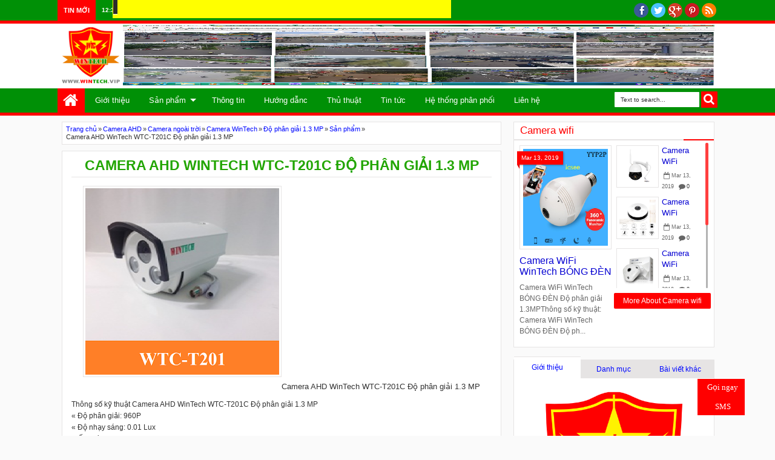

--- FILE ---
content_type: text/html; charset=UTF-8
request_url: https://binhthuan.wintech.vip/b/stats?style=BLACK_TRANSPARENT&timeRange=ALL_TIME&token=APq4FmDug8YESiHVKU0Q2EuFFGKfA5Nyp7aGFllQlvbZ46FEVA4GfqwLfc5TvJl81cBFf2HgQ0soaVGoObqpnbCWb-TSRsTkFQ
body_size: 3
content:
{"total":12247,"sparklineOptions":{"backgroundColor":{"fillOpacity":0.1,"fill":"#000000"},"series":[{"areaOpacity":0.3,"color":"#202020"}]},"sparklineData":[[0,9],[1,1],[2,1],[3,4],[4,0],[5,1],[6,22],[7,1],[8,11],[9,4],[10,98],[11,36],[12,1],[13,0],[14,1],[15,3],[16,10],[17,14],[18,4],[19,2],[20,35],[21,0],[22,1],[23,1],[24,1],[25,25],[26,2],[27,5],[28,6],[29,3]],"nextTickMs":1200000}

--- FILE ---
content_type: text/javascript; charset=UTF-8
request_url: https://binhthuan.wintech.vip/feeds/posts/default/-/S%E1%BA%A3n%20ph%E1%BA%A9m?max-results=5&orderby=published&alt=json-in-script&callback=jQuery183011546063707257925_1769122323024&_=1769122323457
body_size: 2576
content:
// API callback
jQuery183011546063707257925_1769122323024({"version":"1.0","encoding":"UTF-8","feed":{"xmlns":"http://www.w3.org/2005/Atom","xmlns$openSearch":"http://a9.com/-/spec/opensearchrss/1.0/","xmlns$blogger":"http://schemas.google.com/blogger/2008","xmlns$georss":"http://www.georss.org/georss","xmlns$gd":"http://schemas.google.com/g/2005","xmlns$thr":"http://purl.org/syndication/thread/1.0","id":{"$t":"tag:blogger.com,1999:blog-5522166692173631260"},"updated":{"$t":"2024-11-01T17:34:52.760+07:00"},"category":[{"term":"Sản phẩm"},{"term":"Camera WinTech"},{"term":"Camera ngoài trời"},{"term":"Camera AHD"},{"term":"Camera trong nhà"},{"term":"Độ phân giải 2.0 MP"},{"term":"Độ phân giải 1.0 MP"},{"term":"Camera wifi"},{"term":"Độ phân giải 1.3 MP"},{"term":"Camera WiFi trong nhà"},{"term":"Đầu ghi Camera WinTech"},{"term":"Đầu ghi camera"},{"term":"Camera IP"},{"term":"Camera CVI"},{"term":"Camera ngụy trang"},{"term":"Camera WiFi ngoài trời"},{"term":"VR Camera"},{"term":"Đầu ghi 16 kênh"},{"term":"Đầu ghi 8 kênh"},{"term":"Độ phân giải 4.0 MP"},{"term":"Đầu ghi 16 kênh 5 trong 1"},{"term":"Đầu ghi 4 kênh"},{"term":"Đầu ghi 4 kênh 5 trong 1"},{"term":"Đầu ghi 8 kênh 5 trong 1"},{"term":"Đầu ghi 32 kênh"},{"term":"Hướng dẫn"},{"term":"Nhà phân phối"},{"term":"Thẻ nhớ"},{"term":"Thủ thuật"},{"term":"WinTech"},{"term":"Đầu ghi 16 kênh IP"},{"term":"Đầu ghi 32 kênh 5 trong 1"},{"term":"Đầu ghi 32 kênh IP"},{"term":"Đầu ghi 8 kênh IP"},{"term":"Độ phân giải 1.3MP"}],"title":{"type":"text","$t":"Camera Bình Thuận, Nhà Phân Phối Camera WinTech Bình Thuận"},"subtitle":{"type":"html","$t":"Camera Bình Thuận, Nhà Phân Phối Camera WinTech Bình Thuận"},"link":[{"rel":"http://schemas.google.com/g/2005#feed","type":"application/atom+xml","href":"https:\/\/binhthuan.wintech.vip\/feeds\/posts\/default"},{"rel":"self","type":"application/atom+xml","href":"https:\/\/www.blogger.com\/feeds\/5522166692173631260\/posts\/default\/-\/S%E1%BA%A3n+ph%E1%BA%A9m?alt=json-in-script\u0026max-results=5\u0026orderby=published"},{"rel":"alternate","type":"text/html","href":"https:\/\/binhthuan.wintech.vip\/search\/label\/S%E1%BA%A3n%20ph%E1%BA%A9m"},{"rel":"hub","href":"http://pubsubhubbub.appspot.com/"},{"rel":"next","type":"application/atom+xml","href":"https:\/\/www.blogger.com\/feeds\/5522166692173631260\/posts\/default\/-\/S%E1%BA%A3n+ph%E1%BA%A9m\/-\/S%E1%BA%A3n+ph%E1%BA%A9m?alt=json-in-script\u0026start-index=6\u0026max-results=5\u0026orderby=published"}],"author":[{"name":{"$t":"Dịch Vụ VIP"},"uri":{"$t":"http:\/\/www.blogger.com\/profile\/03817556734205049374"},"email":{"$t":"noreply@blogger.com"},"gd$image":{"rel":"http://schemas.google.com/g/2005#thumbnail","width":"32","height":"32","src":"\/\/blogger.googleusercontent.com\/img\/b\/R29vZ2xl\/AVvXsEid3ErHXD0onzAOTp5nS0kLCVXtqpnVsKXoB0hSoO96OohYPNFGLZlJ3_XPOtDmI-nfbxUutg7dEmBkG3vFAy08mq3ACGvnEh6caQOQeJhDJP4dMPFKk8gSBDzf74zuWOg\/s113\/D%E1%BB%8Bch+v%E1%BB%A5+610.png"}}],"generator":{"version":"7.00","uri":"http://www.blogger.com","$t":"Blogger"},"openSearch$totalResults":{"$t":"94"},"openSearch$startIndex":{"$t":"1"},"openSearch$itemsPerPage":{"$t":"5"},"entry":[{"id":{"$t":"tag:blogger.com,1999:blog-5522166692173631260.post-3218959846699801824"},"published":{"$t":"2019-03-19T12:37:00.000+07:00"},"updated":{"$t":"2019-03-22T23:59:53.199+07:00"},"category":[{"scheme":"http://www.blogger.com/atom/ns#","term":"Sản phẩm"},{"scheme":"http://www.blogger.com/atom/ns#","term":"Đầu ghi 16 kênh"},{"scheme":"http://www.blogger.com/atom/ns#","term":"Đầu ghi 16 kênh 5 trong 1"},{"scheme":"http://www.blogger.com/atom/ns#","term":"Đầu ghi camera"},{"scheme":"http://www.blogger.com/atom/ns#","term":"Đầu ghi Camera WinTech"}],"title":{"type":"text","$t":"Đầu ghi hình camera 16 kênh 5 trong 1 WTD-16.5MP WinTech"},"summary":{"type":"text","$t":"Đầu ghi hình camera 16 kênh 5 trong 1 WTD-16.5MP WinTechThông số kỹ thuật Đầu ghi hình camera  16 kênh  5 trong 1 WTD-16.5MP WinTech« Cổng vào: 16CH Video « Cổng ra: VIDEO\/HDMI, VGA, Audio« Ghi hình 720\/960\/1080P\/3M - 5M « Kết nối: Analog\/AHD\/IP\/CVI\/TVI« Hỗ trợ tối đa: 2TB\/3TB\/4TB « Xem qua mạng bằng PC, smartphone, máy tính bảng« Điều khiển PTZ: Có « Điện toán đám mây: Có« Nguồn: 12V « Hỗ trợ "},"link":[{"rel":"replies","type":"application/atom+xml","href":"https:\/\/binhthuan.wintech.vip\/feeds\/3218959846699801824\/comments\/default","title":"Đăng Nhận xét"},{"rel":"replies","type":"text/html","href":"https:\/\/binhthuan.wintech.vip\/2019\/03\/au-ghi-hinh-camera-16-kenh-5-trong-1.html#comment-form","title":"0 Nhận xét"},{"rel":"edit","type":"application/atom+xml","href":"https:\/\/www.blogger.com\/feeds\/5522166692173631260\/posts\/default\/3218959846699801824"},{"rel":"self","type":"application/atom+xml","href":"https:\/\/www.blogger.com\/feeds\/5522166692173631260\/posts\/default\/3218959846699801824"},{"rel":"alternate","type":"text/html","href":"https:\/\/binhthuan.wintech.vip\/2019\/03\/au-ghi-hinh-camera-16-kenh-5-trong-1.html","title":"Đầu ghi hình camera 16 kênh 5 trong 1 WTD-16.5MP WinTech"}],"author":[{"name":{"$t":"Dịch Vụ VIP"},"uri":{"$t":"http:\/\/www.blogger.com\/profile\/03817556734205049374"},"email":{"$t":"noreply@blogger.com"},"gd$image":{"rel":"http://schemas.google.com/g/2005#thumbnail","width":"32","height":"32","src":"\/\/blogger.googleusercontent.com\/img\/b\/R29vZ2xl\/AVvXsEid3ErHXD0onzAOTp5nS0kLCVXtqpnVsKXoB0hSoO96OohYPNFGLZlJ3_XPOtDmI-nfbxUutg7dEmBkG3vFAy08mq3ACGvnEh6caQOQeJhDJP4dMPFKk8gSBDzf74zuWOg\/s113\/D%E1%BB%8Bch+v%E1%BB%A5+610.png"}}],"media$thumbnail":{"xmlns$media":"http://search.yahoo.com/mrss/","url":"https:\/\/blogger.googleusercontent.com\/img\/b\/R29vZ2xl\/AVvXsEhgjrwgeJjmTgiQMsoGn5gtZKr6wF38nrnu42_HtsvkV11ovbRIPlh0tJUEPTUlYKHNl22QHbF_afekMs1m46R8uEkXNqqtrscvBpv0EPtX0JBcXys-n9wlyrll9VhRpl-UdRou8110rCOV\/s72-c\/WTD-16.5MP.png","height":"72","width":"72"},"thr$total":{"$t":"0"}},{"id":{"$t":"tag:blogger.com,1999:blog-5522166692173631260.post-1817686040207780983"},"published":{"$t":"2019-03-19T12:35:00.000+07:00"},"updated":{"$t":"2019-03-22T23:59:53.550+07:00"},"category":[{"scheme":"http://www.blogger.com/atom/ns#","term":"Sản phẩm"},{"scheme":"http://www.blogger.com/atom/ns#","term":"Đầu ghi 8 kênh"},{"scheme":"http://www.blogger.com/atom/ns#","term":"Đầu ghi 8 kênh 5 trong 1"},{"scheme":"http://www.blogger.com/atom/ns#","term":"Đầu ghi camera"},{"scheme":"http://www.blogger.com/atom/ns#","term":"Đầu ghi Camera WinTech"}],"title":{"type":"text","$t":"Đầu ghi hình camera 8 kênh 5 trong 1 WTD-8.5MP WinTech"},"summary":{"type":"text","$t":"Đầu ghi hình camera 8 kênh 5 trong 1 WTD-8.5MP WinTechĐầu ghi hình camera  8 kênh  5 trong 1 8.5MP WinTechThông số kỹ thuật Đầu ghi hình camera  8 kênh  5 trong 1 8.5MP WinTech « Cổng vào: 8CH Video « Cổng ra: VIDEO\/HDMI, VGA, Audio« Ghi hình 720\/960\/1080P\/3M - 5M « Kết nối: Analog\/AHD\/IP\/CVI\/TVI« Hỗ trợ tối đa: 2TB\/3TB\/4TB « Xem qua mạng bằng PC, smartphone, máy tính bảng« Điều khiển PTZ: Có « "},"link":[{"rel":"replies","type":"application/atom+xml","href":"https:\/\/binhthuan.wintech.vip\/feeds\/1817686040207780983\/comments\/default","title":"Đăng Nhận xét"},{"rel":"replies","type":"text/html","href":"https:\/\/binhthuan.wintech.vip\/2019\/03\/au-ghi-hinh-camera-8-kenh-5-trong-1-wtd.html#comment-form","title":"0 Nhận xét"},{"rel":"edit","type":"application/atom+xml","href":"https:\/\/www.blogger.com\/feeds\/5522166692173631260\/posts\/default\/1817686040207780983"},{"rel":"self","type":"application/atom+xml","href":"https:\/\/www.blogger.com\/feeds\/5522166692173631260\/posts\/default\/1817686040207780983"},{"rel":"alternate","type":"text/html","href":"https:\/\/binhthuan.wintech.vip\/2019\/03\/au-ghi-hinh-camera-8-kenh-5-trong-1-wtd.html","title":"Đầu ghi hình camera 8 kênh 5 trong 1 WTD-8.5MP WinTech"}],"author":[{"name":{"$t":"Dịch Vụ VIP"},"uri":{"$t":"http:\/\/www.blogger.com\/profile\/03817556734205049374"},"email":{"$t":"noreply@blogger.com"},"gd$image":{"rel":"http://schemas.google.com/g/2005#thumbnail","width":"32","height":"32","src":"\/\/blogger.googleusercontent.com\/img\/b\/R29vZ2xl\/AVvXsEid3ErHXD0onzAOTp5nS0kLCVXtqpnVsKXoB0hSoO96OohYPNFGLZlJ3_XPOtDmI-nfbxUutg7dEmBkG3vFAy08mq3ACGvnEh6caQOQeJhDJP4dMPFKk8gSBDzf74zuWOg\/s113\/D%E1%BB%8Bch+v%E1%BB%A5+610.png"}}],"media$thumbnail":{"xmlns$media":"http://search.yahoo.com/mrss/","url":"https:\/\/blogger.googleusercontent.com\/img\/b\/R29vZ2xl\/AVvXsEhoJjEDmx4FlewHHRwlaX3NEd6tCp4Tup3gwvRLa4ifszV09HlSTFScbi8QJlmh28eRPExqfJ9oVNJVVrk0AScSIX2TsNtgsZBh_2r8_dYU6w_A2LCDKfCPyke0jwuAJetVYDlwTyNdbCZB\/s72-c\/WTD-8.5MP.png","height":"72","width":"72"},"thr$total":{"$t":"0"}},{"id":{"$t":"tag:blogger.com,1999:blog-5522166692173631260.post-4647315801906854645"},"published":{"$t":"2019-03-19T12:34:00.000+07:00"},"updated":{"$t":"2019-03-22T23:59:53.819+07:00"},"category":[{"scheme":"http://www.blogger.com/atom/ns#","term":"Sản phẩm"},{"scheme":"http://www.blogger.com/atom/ns#","term":"Đầu ghi 4 kênh"},{"scheme":"http://www.blogger.com/atom/ns#","term":"Đầu ghi 4 kênh 5 trong 1"},{"scheme":"http://www.blogger.com/atom/ns#","term":"Đầu ghi camera"},{"scheme":"http://www.blogger.com/atom/ns#","term":"Đầu ghi Camera WinTech"}],"title":{"type":"text","$t":"Đầu ghi hình camera 4 kênh 5 trong 1 WTD-4.5MP WinTech"},"summary":{"type":"text","$t":"Đầu ghi hình camera 4 kênh 5 trong 1 WTD-4.5MP WinTechThông số kỹ thuật Đầu ghi hình camera  4 kênh  5 trong 1 WTD-4.5MP WinTech« Cổng vào: 4CH Video « Cổng ra: VIDEO\/HDMI, VGA, Audio« Ghi hình 720\/960\/1080P\/3M - 5M « Kết nối: Analog\/AHD\/IP\/CVI\/TVI« Hỗ trợ tối đa: 2TB\/3TB\/4TB « Xem qua mạng bằng PC, smartphone, máy tính bảng« Điều khiển PTZ: Có « Điện toán đám mây: Có« Nguồn: 12V « Hỗ trợ truyền "},"link":[{"rel":"replies","type":"application/atom+xml","href":"https:\/\/binhthuan.wintech.vip\/feeds\/4647315801906854645\/comments\/default","title":"Đăng Nhận xét"},{"rel":"replies","type":"text/html","href":"https:\/\/binhthuan.wintech.vip\/2019\/03\/au-ghi-hinh-camera-4-kenh-5-trong-1-wtd.html#comment-form","title":"0 Nhận xét"},{"rel":"edit","type":"application/atom+xml","href":"https:\/\/www.blogger.com\/feeds\/5522166692173631260\/posts\/default\/4647315801906854645"},{"rel":"self","type":"application/atom+xml","href":"https:\/\/www.blogger.com\/feeds\/5522166692173631260\/posts\/default\/4647315801906854645"},{"rel":"alternate","type":"text/html","href":"https:\/\/binhthuan.wintech.vip\/2019\/03\/au-ghi-hinh-camera-4-kenh-5-trong-1-wtd.html","title":"Đầu ghi hình camera 4 kênh 5 trong 1 WTD-4.5MP WinTech"}],"author":[{"name":{"$t":"Dịch Vụ VIP"},"uri":{"$t":"http:\/\/www.blogger.com\/profile\/03817556734205049374"},"email":{"$t":"noreply@blogger.com"},"gd$image":{"rel":"http://schemas.google.com/g/2005#thumbnail","width":"32","height":"32","src":"\/\/blogger.googleusercontent.com\/img\/b\/R29vZ2xl\/AVvXsEid3ErHXD0onzAOTp5nS0kLCVXtqpnVsKXoB0hSoO96OohYPNFGLZlJ3_XPOtDmI-nfbxUutg7dEmBkG3vFAy08mq3ACGvnEh6caQOQeJhDJP4dMPFKk8gSBDzf74zuWOg\/s113\/D%E1%BB%8Bch+v%E1%BB%A5+610.png"}}],"media$thumbnail":{"xmlns$media":"http://search.yahoo.com/mrss/","url":"https:\/\/blogger.googleusercontent.com\/img\/b\/R29vZ2xl\/AVvXsEhmVgUMELFKYQo43hTtMXVonGDUK5uClf1tXjqmvzEQeJvAPIQD3H3vlRwqld33szLqy7L20n6QRRBUhuoG8c0em0SPjhnLEeSL7ixVNUjgXopqOYeK7ez31fZjahkOL4x2FK4pKbGyUfSd\/s72-c\/WTD-4.5MP.png","height":"72","width":"72"},"thr$total":{"$t":"0"}},{"id":{"$t":"tag:blogger.com,1999:blog-5522166692173631260.post-9060218305531549654"},"published":{"$t":"2019-03-19T12:32:00.001+07:00"},"updated":{"$t":"2019-03-22T23:59:54.296+07:00"},"category":[{"scheme":"http://www.blogger.com/atom/ns#","term":"Sản phẩm"},{"scheme":"http://www.blogger.com/atom/ns#","term":"Đầu ghi 16 kênh"},{"scheme":"http://www.blogger.com/atom/ns#","term":"Đầu ghi 16 kênh 5 trong 1"},{"scheme":"http://www.blogger.com/atom/ns#","term":"Đầu ghi camera"},{"scheme":"http://www.blogger.com/atom/ns#","term":"Đầu ghi Camera WinTech"}],"title":{"type":"text","$t":"Đầu ghi hình camera 16 kênh 5 trong 1 WTC-16P WinTech"},"summary":{"type":"text","$t":"Đầu ghi hình camera 16 kênh 5 trong 1 WTC-16P WinTechThông số kỹ thuật Đầu ghi hình camera  16 kênh  5 trong 1 WTC-16P WinTech« Cổng vào: 16CH Video« Cổng ra: HDMI, VGA, Audio« Ghi hình 720\/960\/1080P« Kết nối: Analog\/AHD\/IP\/CVI\/TVI« Hỗ trợ tối đa: 2TB\/3TB\/4TB« Xem qua mạng bằng PC, smartphone, máy tính bảng.« Điều khiển PTZ: Có« Điện toán đám mây: Có« Nguồn: 12V« Hỗ trợ truyền tín hiệu: 500m-700m"},"link":[{"rel":"replies","type":"application/atom+xml","href":"https:\/\/binhthuan.wintech.vip\/feeds\/9060218305531549654\/comments\/default","title":"Đăng Nhận xét"},{"rel":"replies","type":"text/html","href":"https:\/\/binhthuan.wintech.vip\/2019\/03\/au-ghi-hinh-camera-16-kenh-5-trong-1_19.html#comment-form","title":"0 Nhận xét"},{"rel":"edit","type":"application/atom+xml","href":"https:\/\/www.blogger.com\/feeds\/5522166692173631260\/posts\/default\/9060218305531549654"},{"rel":"self","type":"application/atom+xml","href":"https:\/\/www.blogger.com\/feeds\/5522166692173631260\/posts\/default\/9060218305531549654"},{"rel":"alternate","type":"text/html","href":"https:\/\/binhthuan.wintech.vip\/2019\/03\/au-ghi-hinh-camera-16-kenh-5-trong-1_19.html","title":"Đầu ghi hình camera 16 kênh 5 trong 1 WTC-16P WinTech"}],"author":[{"name":{"$t":"Dịch Vụ VIP"},"uri":{"$t":"http:\/\/www.blogger.com\/profile\/03817556734205049374"},"email":{"$t":"noreply@blogger.com"},"gd$image":{"rel":"http://schemas.google.com/g/2005#thumbnail","width":"32","height":"32","src":"\/\/blogger.googleusercontent.com\/img\/b\/R29vZ2xl\/AVvXsEid3ErHXD0onzAOTp5nS0kLCVXtqpnVsKXoB0hSoO96OohYPNFGLZlJ3_XPOtDmI-nfbxUutg7dEmBkG3vFAy08mq3ACGvnEh6caQOQeJhDJP4dMPFKk8gSBDzf74zuWOg\/s113\/D%E1%BB%8Bch+v%E1%BB%A5+610.png"}}],"media$thumbnail":{"xmlns$media":"http://search.yahoo.com/mrss/","url":"https:\/\/blogger.googleusercontent.com\/img\/b\/R29vZ2xl\/AVvXsEgJ_9BiAyhDI-CIcVS7F1b-O9va319W4QjFKzfaJyCyKMEDTplDGCIwdevM47-8vgQr5UldCZdW8bdpy_hEFzVIYmS8ec1DXWzKbHL4lSQftED6P9N2dZ6a7KycNZp5phwyI9pvMQ95OVKJ\/s72-c\/WTC-16P.png","height":"72","width":"72"},"thr$total":{"$t":"0"}},{"id":{"$t":"tag:blogger.com,1999:blog-5522166692173631260.post-2797692084342628852"},"published":{"$t":"2019-03-19T12:32:00.000+07:00"},"updated":{"$t":"2019-03-22T23:59:54.078+07:00"},"category":[{"scheme":"http://www.blogger.com/atom/ns#","term":"Sản phẩm"},{"scheme":"http://www.blogger.com/atom/ns#","term":"Đầu ghi 8 kênh"},{"scheme":"http://www.blogger.com/atom/ns#","term":"Đầu ghi 8 kênh 5 trong 1"},{"scheme":"http://www.blogger.com/atom/ns#","term":"Đầu ghi camera"},{"scheme":"http://www.blogger.com/atom/ns#","term":"Đầu ghi Camera WinTech"}],"title":{"type":"text","$t":"Đầu ghi hình camera 8 kênh 5 trong 1 WTC-8P WinTech"},"summary":{"type":"text","$t":"Đầu ghi hình camera 8 kênh 5 trong 1 WTC-8P WinTechThông số kỹ thuật Đầu ghi hình camera  8 kênh  5 trong 1 WTC-8P WinTech« Cổng vào: 8CH Video« Cổng ra: HDMI, VGA, Audio« Ghi hình 720\/960\/1080P« Kết nối: Analog\/AHD\/IP\/CVI\/TVI« Hỗ trợ tối đa: 2TB\/3TB\/4TB« Xem qua mạng bằng PC, smartphone, máy tính bảng.« Điều khiển PTZ: Có« Điện toán đám mây: Có« Nguồn: 12V« Hỗ trợ truyền tín hiệu: 500m-700m« "},"link":[{"rel":"replies","type":"application/atom+xml","href":"https:\/\/binhthuan.wintech.vip\/feeds\/2797692084342628852\/comments\/default","title":"Đăng Nhận xét"},{"rel":"replies","type":"text/html","href":"https:\/\/binhthuan.wintech.vip\/2019\/03\/au-ghi-hinh-camera-8-kenh-5-trong-1-wtc.html#comment-form","title":"0 Nhận xét"},{"rel":"edit","type":"application/atom+xml","href":"https:\/\/www.blogger.com\/feeds\/5522166692173631260\/posts\/default\/2797692084342628852"},{"rel":"self","type":"application/atom+xml","href":"https:\/\/www.blogger.com\/feeds\/5522166692173631260\/posts\/default\/2797692084342628852"},{"rel":"alternate","type":"text/html","href":"https:\/\/binhthuan.wintech.vip\/2019\/03\/au-ghi-hinh-camera-8-kenh-5-trong-1-wtc.html","title":"Đầu ghi hình camera 8 kênh 5 trong 1 WTC-8P WinTech"}],"author":[{"name":{"$t":"Dịch Vụ VIP"},"uri":{"$t":"http:\/\/www.blogger.com\/profile\/03817556734205049374"},"email":{"$t":"noreply@blogger.com"},"gd$image":{"rel":"http://schemas.google.com/g/2005#thumbnail","width":"32","height":"32","src":"\/\/blogger.googleusercontent.com\/img\/b\/R29vZ2xl\/AVvXsEid3ErHXD0onzAOTp5nS0kLCVXtqpnVsKXoB0hSoO96OohYPNFGLZlJ3_XPOtDmI-nfbxUutg7dEmBkG3vFAy08mq3ACGvnEh6caQOQeJhDJP4dMPFKk8gSBDzf74zuWOg\/s113\/D%E1%BB%8Bch+v%E1%BB%A5+610.png"}}],"media$thumbnail":{"xmlns$media":"http://search.yahoo.com/mrss/","url":"https:\/\/blogger.googleusercontent.com\/img\/b\/R29vZ2xl\/AVvXsEjkrMQGNwL9oo19b1T60tn6xZFuDDkzhEo7kEViSs2Eap3NmHYn5NIh8b712riK2j3qi7KNan_mDLSTr_jrcqQT_8ohNWmyHnZFUiW4DiaEeCfHfbqh2vHJ5RloNAUwy-K20PbaMzZYBCQj\/s72-c\/WTC-8P.png","height":"72","width":"72"},"thr$total":{"$t":"0"}}]}});

--- FILE ---
content_type: text/javascript; charset=UTF-8
request_url: https://binhthuan.wintech.vip/feeds/posts/default/-/%C4%90%E1%BB%99%20ph%C3%A2n%20gi%E1%BA%A3i%201.3%20MP?max-results=5&orderby=published&alt=json-in-script&callback=jQuery183011546063707257925_1769122323023&_=1769122323456
body_size: 2979
content:
// API callback
jQuery183011546063707257925_1769122323023({"version":"1.0","encoding":"UTF-8","feed":{"xmlns":"http://www.w3.org/2005/Atom","xmlns$openSearch":"http://a9.com/-/spec/opensearchrss/1.0/","xmlns$blogger":"http://schemas.google.com/blogger/2008","xmlns$georss":"http://www.georss.org/georss","xmlns$gd":"http://schemas.google.com/g/2005","xmlns$thr":"http://purl.org/syndication/thread/1.0","id":{"$t":"tag:blogger.com,1999:blog-5522166692173631260"},"updated":{"$t":"2024-11-01T17:34:52.760+07:00"},"category":[{"term":"Sản phẩm"},{"term":"Camera WinTech"},{"term":"Camera ngoài trời"},{"term":"Camera AHD"},{"term":"Camera trong nhà"},{"term":"Độ phân giải 2.0 MP"},{"term":"Độ phân giải 1.0 MP"},{"term":"Camera wifi"},{"term":"Độ phân giải 1.3 MP"},{"term":"Camera WiFi trong nhà"},{"term":"Đầu ghi Camera WinTech"},{"term":"Đầu ghi camera"},{"term":"Camera IP"},{"term":"Camera CVI"},{"term":"Camera ngụy trang"},{"term":"Camera WiFi ngoài trời"},{"term":"VR Camera"},{"term":"Đầu ghi 16 kênh"},{"term":"Đầu ghi 8 kênh"},{"term":"Độ phân giải 4.0 MP"},{"term":"Đầu ghi 16 kênh 5 trong 1"},{"term":"Đầu ghi 4 kênh"},{"term":"Đầu ghi 4 kênh 5 trong 1"},{"term":"Đầu ghi 8 kênh 5 trong 1"},{"term":"Đầu ghi 32 kênh"},{"term":"Hướng dẫn"},{"term":"Nhà phân phối"},{"term":"Thẻ nhớ"},{"term":"Thủ thuật"},{"term":"WinTech"},{"term":"Đầu ghi 16 kênh IP"},{"term":"Đầu ghi 32 kênh 5 trong 1"},{"term":"Đầu ghi 32 kênh IP"},{"term":"Đầu ghi 8 kênh IP"},{"term":"Độ phân giải 1.3MP"}],"title":{"type":"text","$t":"Camera Bình Thuận, Nhà Phân Phối Camera WinTech Bình Thuận"},"subtitle":{"type":"html","$t":"Camera Bình Thuận, Nhà Phân Phối Camera WinTech Bình Thuận"},"link":[{"rel":"http://schemas.google.com/g/2005#feed","type":"application/atom+xml","href":"https:\/\/binhthuan.wintech.vip\/feeds\/posts\/default"},{"rel":"self","type":"application/atom+xml","href":"https:\/\/www.blogger.com\/feeds\/5522166692173631260\/posts\/default\/-\/%C4%90%E1%BB%99+ph%C3%A2n+gi%E1%BA%A3i+1.3+MP?alt=json-in-script\u0026max-results=5\u0026orderby=published"},{"rel":"alternate","type":"text/html","href":"https:\/\/binhthuan.wintech.vip\/search\/label\/%C4%90%E1%BB%99%20ph%C3%A2n%20gi%E1%BA%A3i%201.3%20MP"},{"rel":"hub","href":"http://pubsubhubbub.appspot.com/"},{"rel":"next","type":"application/atom+xml","href":"https:\/\/www.blogger.com\/feeds\/5522166692173631260\/posts\/default\/-\/%C4%90%E1%BB%99+ph%C3%A2n+gi%E1%BA%A3i+1.3+MP\/-\/%C4%90%E1%BB%99+ph%C3%A2n+gi%E1%BA%A3i+1.3+MP?alt=json-in-script\u0026start-index=6\u0026max-results=5\u0026orderby=published"}],"author":[{"name":{"$t":"Dịch Vụ VIP"},"uri":{"$t":"http:\/\/www.blogger.com\/profile\/03817556734205049374"},"email":{"$t":"noreply@blogger.com"},"gd$image":{"rel":"http://schemas.google.com/g/2005#thumbnail","width":"32","height":"32","src":"\/\/blogger.googleusercontent.com\/img\/b\/R29vZ2xl\/AVvXsEid3ErHXD0onzAOTp5nS0kLCVXtqpnVsKXoB0hSoO96OohYPNFGLZlJ3_XPOtDmI-nfbxUutg7dEmBkG3vFAy08mq3ACGvnEh6caQOQeJhDJP4dMPFKk8gSBDzf74zuWOg\/s113\/D%E1%BB%8Bch+v%E1%BB%A5+610.png"}}],"generator":{"version":"7.00","uri":"http://www.blogger.com","$t":"Blogger"},"openSearch$totalResults":{"$t":"18"},"openSearch$startIndex":{"$t":"1"},"openSearch$itemsPerPage":{"$t":"5"},"entry":[{"id":{"$t":"tag:blogger.com,1999:blog-5522166692173631260.post-4667448365793128408"},"published":{"$t":"2019-03-18T15:53:00.000+07:00"},"updated":{"$t":"2019-03-22T23:59:56.602+07:00"},"category":[{"scheme":"http://www.blogger.com/atom/ns#","term":"Camera ngụy trang"},{"scheme":"http://www.blogger.com/atom/ns#","term":"Camera trong nhà"},{"scheme":"http://www.blogger.com/atom/ns#","term":"Camera WinTech"},{"scheme":"http://www.blogger.com/atom/ns#","term":"Sản phẩm"},{"scheme":"http://www.blogger.com/atom/ns#","term":"Độ phân giải 1.3 MP"}],"title":{"type":"text","$t":"Camera ngụy trang WinTech Bóng Đèn Độ phân giải 1.3 MP"},"summary":{"type":"text","$t":"Camera ngụy trang WinTech Bóng Đèn Độ phân giải 1.3 MPThông số kỹ thuật Camera ngụy  trang WinTech Bóng Đèn Độ phân giải 1.3 MPCamera Bóng đèn - Độ phân giải: HD 960P 1.3 megapixel- App: Icsee- Cảm biến hình ảnh: 1\/3\" Cmos- Góc xem mở rộng 360 độ- Đàm thoại 2 chiều- Thẻ nhớ tối đa 128Gb- Sử dụng nguồn 220V,như chiếc bóng đèn bình thường- Tích hợp sẵn Micro \u0026amp;  loa ngoài- Zoom: 3x số-Bảo hành :"},"link":[{"rel":"replies","type":"application/atom+xml","href":"https:\/\/binhthuan.wintech.vip\/feeds\/4667448365793128408\/comments\/default","title":"Đăng Nhận xét"},{"rel":"replies","type":"text/html","href":"https:\/\/binhthuan.wintech.vip\/2019\/03\/camera-nguy-trang-wintech-bong-en-o.html#comment-form","title":"0 Nhận xét"},{"rel":"edit","type":"application/atom+xml","href":"https:\/\/www.blogger.com\/feeds\/5522166692173631260\/posts\/default\/4667448365793128408"},{"rel":"self","type":"application/atom+xml","href":"https:\/\/www.blogger.com\/feeds\/5522166692173631260\/posts\/default\/4667448365793128408"},{"rel":"alternate","type":"text/html","href":"https:\/\/binhthuan.wintech.vip\/2019\/03\/camera-nguy-trang-wintech-bong-en-o.html","title":"Camera ngụy trang WinTech Bóng Đèn Độ phân giải 1.3 MP"}],"author":[{"name":{"$t":"Dịch Vụ VIP"},"uri":{"$t":"http:\/\/www.blogger.com\/profile\/03817556734205049374"},"email":{"$t":"noreply@blogger.com"},"gd$image":{"rel":"http://schemas.google.com/g/2005#thumbnail","width":"32","height":"32","src":"\/\/blogger.googleusercontent.com\/img\/b\/R29vZ2xl\/AVvXsEid3ErHXD0onzAOTp5nS0kLCVXtqpnVsKXoB0hSoO96OohYPNFGLZlJ3_XPOtDmI-nfbxUutg7dEmBkG3vFAy08mq3ACGvnEh6caQOQeJhDJP4dMPFKk8gSBDzf74zuWOg\/s113\/D%E1%BB%8Bch+v%E1%BB%A5+610.png"}}],"media$thumbnail":{"xmlns$media":"http://search.yahoo.com/mrss/","url":"https:\/\/blogger.googleusercontent.com\/img\/b\/R29vZ2xl\/AVvXsEhhACaFmhNaPP5m7vEzgUF4e0AB8_RhZdx5q-lTY5zuTSsdgdbwK3J0oEJIZUKiIys-_VZAiTosyCcEoB4ZECH1N4PxZ_p7B0uezI1Oe01yvjEZMZEyy78kRaxdtC31HsNVJ-NLUu0HglKS\/s72-c\/Camera+Ngu%25E1%25BB%25B5+trang+B%25C3%25B3ng+%25C4%2590%25C3%25A8n+HD+960.jpg","height":"72","width":"72"},"thr$total":{"$t":"0"}},{"id":{"$t":"tag:blogger.com,1999:blog-5522166692173631260.post-6679515184384051937"},"published":{"$t":"2019-03-18T09:58:00.000+07:00"},"updated":{"$t":"2019-03-23T00:00:01.734+07:00"},"category":[{"scheme":"http://www.blogger.com/atom/ns#","term":"Camera IP"},{"scheme":"http://www.blogger.com/atom/ns#","term":"Camera ngoài trời"},{"scheme":"http://www.blogger.com/atom/ns#","term":"Camera WinTech"},{"scheme":"http://www.blogger.com/atom/ns#","term":"Sản phẩm"},{"scheme":"http://www.blogger.com/atom/ns#","term":"Độ phân giải 1.3 MP"}],"title":{"type":"text","$t":"Camera IP WinTech SP IP01-1.3MP Độ phân giải 1.3 MP"},"summary":{"type":"text","$t":"Camera IP WinTech SP IP01-1.3MP Độ phân giải 1.3 MPThông số kỹ thuật Camera IP WinTech SP IP01-1.3MP Độ phân giải 1.3 MP« Độ phân giải: 960P« Zoom: 32X-5-50mm« Automatic gain Tự động\/ bằng tay« ân bằng sáng : Tự động\/trong nhà\/ngoài trời\/bằng tay« Độ rộng bit: On\/off« Chất liệu: Vỏ kim loại« Xét điểm: 255 điểm« Khoảng cách hồng ngoại 60 mét, chế độ hồng ngoại auto, B\/W, multicolor, all, «Quay "},"link":[{"rel":"replies","type":"application/atom+xml","href":"https:\/\/binhthuan.wintech.vip\/feeds\/6679515184384051937\/comments\/default","title":"Đăng Nhận xét"},{"rel":"replies","type":"text/html","href":"https:\/\/binhthuan.wintech.vip\/2019\/03\/camera-ip-wintech-sp-ip01-13mp-o-phan.html#comment-form","title":"1 Nhận xét"},{"rel":"edit","type":"application/atom+xml","href":"https:\/\/www.blogger.com\/feeds\/5522166692173631260\/posts\/default\/6679515184384051937"},{"rel":"self","type":"application/atom+xml","href":"https:\/\/www.blogger.com\/feeds\/5522166692173631260\/posts\/default\/6679515184384051937"},{"rel":"alternate","type":"text/html","href":"https:\/\/binhthuan.wintech.vip\/2019\/03\/camera-ip-wintech-sp-ip01-13mp-o-phan.html","title":"Camera IP WinTech SP IP01-1.3MP Độ phân giải 1.3 MP"}],"author":[{"name":{"$t":"Dịch Vụ VIP"},"uri":{"$t":"http:\/\/www.blogger.com\/profile\/03817556734205049374"},"email":{"$t":"noreply@blogger.com"},"gd$image":{"rel":"http://schemas.google.com/g/2005#thumbnail","width":"32","height":"32","src":"\/\/blogger.googleusercontent.com\/img\/b\/R29vZ2xl\/AVvXsEid3ErHXD0onzAOTp5nS0kLCVXtqpnVsKXoB0hSoO96OohYPNFGLZlJ3_XPOtDmI-nfbxUutg7dEmBkG3vFAy08mq3ACGvnEh6caQOQeJhDJP4dMPFKk8gSBDzf74zuWOg\/s113\/D%E1%BB%8Bch+v%E1%BB%A5+610.png"}}],"media$thumbnail":{"xmlns$media":"http://search.yahoo.com/mrss/","url":"https:\/\/blogger.googleusercontent.com\/img\/b\/R29vZ2xl\/AVvXsEiOBi67XDjCN2tloQuLjm4iTjzTEgnVFPe0oxoKVwCC1uXOxiH2VMZ4rfIlcaniHcJf-2nUexAKSQWhx8QhHYAx_9chNEkMUT6o62V5RDQ3F-B7HMJbri37REK5HWCKOvquLOtQmhsMBbQp\/s72-c\/SP+IP01-1.3MP.png","height":"72","width":"72"},"thr$total":{"$t":"1"}},{"id":{"$t":"tag:blogger.com,1999:blog-5522166692173631260.post-8348959513654571400"},"published":{"$t":"2019-03-14T17:38:00.000+07:00"},"updated":{"$t":"2019-03-23T00:00:04.067+07:00"},"category":[{"scheme":"http://www.blogger.com/atom/ns#","term":"Camera AHD"},{"scheme":"http://www.blogger.com/atom/ns#","term":"Camera ngoài trời"},{"scheme":"http://www.blogger.com/atom/ns#","term":"Camera WinTech"},{"scheme":"http://www.blogger.com/atom/ns#","term":"Sản phẩm"},{"scheme":"http://www.blogger.com/atom/ns#","term":"Độ phân giải 1.3 MP"}],"title":{"type":"text","$t":"Camera AHD WinTech WTC-T208C Độ phân giải 1.3 MP"},"summary":{"type":"text","$t":"Camera AHD WinTech WTC-T208C Độ phân giải 1.3 MPThông số kỹ thuật Camera AHD WinTech WTC-T208C Độ phân giải 1.3 MP« Độ phân giải: 720P\/960P« Độ nhạy sáng: 0.01 Lux« Ống kính: 3.6 mm (4.0 mm)« Đèn hồng ngoại: 24 Ir Normal Led « Tầm xa hồng ngoại: 15-30m« Chất liệu: Vỏ nhựa« Tiêu chuẩn ngoài trời: IP 65« Nguồn: DC 12VGiá bán lẻ chính thức: 878000đ"},"link":[{"rel":"replies","type":"application/atom+xml","href":"https:\/\/binhthuan.wintech.vip\/feeds\/8348959513654571400\/comments\/default","title":"Đăng Nhận xét"},{"rel":"replies","type":"text/html","href":"https:\/\/binhthuan.wintech.vip\/2019\/03\/camera-ahd-wintech-wtc-t208c-o-phan.html#comment-form","title":"0 Nhận xét"},{"rel":"edit","type":"application/atom+xml","href":"https:\/\/www.blogger.com\/feeds\/5522166692173631260\/posts\/default\/8348959513654571400"},{"rel":"self","type":"application/atom+xml","href":"https:\/\/www.blogger.com\/feeds\/5522166692173631260\/posts\/default\/8348959513654571400"},{"rel":"alternate","type":"text/html","href":"https:\/\/binhthuan.wintech.vip\/2019\/03\/camera-ahd-wintech-wtc-t208c-o-phan.html","title":"Camera AHD WinTech WTC-T208C Độ phân giải 1.3 MP"}],"author":[{"name":{"$t":"Dịch Vụ VIP"},"uri":{"$t":"http:\/\/www.blogger.com\/profile\/03817556734205049374"},"email":{"$t":"noreply@blogger.com"},"gd$image":{"rel":"http://schemas.google.com/g/2005#thumbnail","width":"32","height":"32","src":"\/\/blogger.googleusercontent.com\/img\/b\/R29vZ2xl\/AVvXsEid3ErHXD0onzAOTp5nS0kLCVXtqpnVsKXoB0hSoO96OohYPNFGLZlJ3_XPOtDmI-nfbxUutg7dEmBkG3vFAy08mq3ACGvnEh6caQOQeJhDJP4dMPFKk8gSBDzf74zuWOg\/s113\/D%E1%BB%8Bch+v%E1%BB%A5+610.png"}}],"media$thumbnail":{"xmlns$media":"http://search.yahoo.com/mrss/","url":"https:\/\/blogger.googleusercontent.com\/img\/b\/R29vZ2xl\/AVvXsEjsT3VWYD0ed0pqdFDiCNTcUEOHAo-cmrEzv-5Em91DnVU97CcD-Dukk1Pwrb50N3in1emMdQa4NW3cg04yAJxjUtlWbHrET7qDMSfMjpmg9uayNfmEZPpSLLs8U3Sl20VFmlbOBFgX8a4m\/s72-c\/WTC-T208.png","height":"72","width":"72"},"thr$total":{"$t":"0"}},{"id":{"$t":"tag:blogger.com,1999:blog-5522166692173631260.post-2974604330832237045"},"published":{"$t":"2019-03-14T17:35:00.000+07:00"},"updated":{"$t":"2019-03-23T00:00:04.931+07:00"},"category":[{"scheme":"http://www.blogger.com/atom/ns#","term":"Camera AHD"},{"scheme":"http://www.blogger.com/atom/ns#","term":"Camera ngoài trời"},{"scheme":"http://www.blogger.com/atom/ns#","term":"Camera WinTech"},{"scheme":"http://www.blogger.com/atom/ns#","term":"Sản phẩm"},{"scheme":"http://www.blogger.com/atom/ns#","term":"Độ phân giải 1.3 MP"}],"title":{"type":"text","$t":"Camera AHD WinTech WTC-T207C Độ phân giải 1.3 MP"},"summary":{"type":"text","$t":"Camera AHD WinTech WTC-T207C Độ phân giải 1.3 MPThông số kỹ thuật Camera AHD WinTech WTC-T207C Độ phân giải 1.3 MP« Độ phân giải: 720P\/960P« Độ nhạy sáng: 0.01 Lux« Ống kính: 3.6 mm (4.0 mm)« Đèn hồng ngoại: 4 Led Array « Tầm xa hồng ngoại: 30-40m« Chất liệu: Vỏ sắt« Tiêu chuẩn ngoài trời: IP 66« Nguồn: DC 12VGiá bán lẻ chính thức: 1300000đ"},"link":[{"rel":"replies","type":"application/atom+xml","href":"https:\/\/binhthuan.wintech.vip\/feeds\/2974604330832237045\/comments\/default","title":"Đăng Nhận xét"},{"rel":"replies","type":"text/html","href":"https:\/\/binhthuan.wintech.vip\/2019\/03\/camera-ahd-wintech-wtc-t207c-o-phan.html#comment-form","title":"0 Nhận xét"},{"rel":"edit","type":"application/atom+xml","href":"https:\/\/www.blogger.com\/feeds\/5522166692173631260\/posts\/default\/2974604330832237045"},{"rel":"self","type":"application/atom+xml","href":"https:\/\/www.blogger.com\/feeds\/5522166692173631260\/posts\/default\/2974604330832237045"},{"rel":"alternate","type":"text/html","href":"https:\/\/binhthuan.wintech.vip\/2019\/03\/camera-ahd-wintech-wtc-t207c-o-phan.html","title":"Camera AHD WinTech WTC-T207C Độ phân giải 1.3 MP"}],"author":[{"name":{"$t":"Dịch Vụ VIP"},"uri":{"$t":"http:\/\/www.blogger.com\/profile\/03817556734205049374"},"email":{"$t":"noreply@blogger.com"},"gd$image":{"rel":"http://schemas.google.com/g/2005#thumbnail","width":"32","height":"32","src":"\/\/blogger.googleusercontent.com\/img\/b\/R29vZ2xl\/AVvXsEid3ErHXD0onzAOTp5nS0kLCVXtqpnVsKXoB0hSoO96OohYPNFGLZlJ3_XPOtDmI-nfbxUutg7dEmBkG3vFAy08mq3ACGvnEh6caQOQeJhDJP4dMPFKk8gSBDzf74zuWOg\/s113\/D%E1%BB%8Bch+v%E1%BB%A5+610.png"}}],"media$thumbnail":{"xmlns$media":"http://search.yahoo.com/mrss/","url":"https:\/\/blogger.googleusercontent.com\/img\/b\/R29vZ2xl\/AVvXsEipYqtqXQ8Yj9dYh34uKDokzCStZUPE_cJ6y7MM4Rcumenl-ms8pFIQfNIjgpe01iqYQlX1yv1rHY-HowraRVxRQqUfdmlZ-4HONMWCQ5tHgSS6R7eBD_Tfghf_I5MX9GM9rZwAiHN11Bot\/s72-c\/WTC-T207.png","height":"72","width":"72"},"thr$total":{"$t":"0"}},{"id":{"$t":"tag:blogger.com,1999:blog-5522166692173631260.post-9029151793173648143"},"published":{"$t":"2019-03-14T17:31:00.000+07:00"},"updated":{"$t":"2019-03-23T00:00:05.697+07:00"},"category":[{"scheme":"http://www.blogger.com/atom/ns#","term":"Camera AHD"},{"scheme":"http://www.blogger.com/atom/ns#","term":"Camera ngoài trời"},{"scheme":"http://www.blogger.com/atom/ns#","term":"Camera WinTech"},{"scheme":"http://www.blogger.com/atom/ns#","term":"Sản phẩm"},{"scheme":"http://www.blogger.com/atom/ns#","term":"Độ phân giải 1.3 MP"}],"title":{"type":"text","$t":"Camera AHD WinTech WTC-T206C Độ phân giải 1.3 MP"},"summary":{"type":"text","$t":"Camera AHD WinTech WTC-T206C Độ phân giải 1.3 MPThông số kỹ thuật Camera AHD WinTech WTC-T206C Độ phân giải 1.3 MP« Độ phân giải: 720P\/960P« Độ nhạy sáng: 0.01 Lux« Ống kính: 3.6 mm (4.0 mm)« Đèn hồng ngoại: 36 Ir Normal Led « Tầm xa hồng ngoại: 15-30m« Chất liệu: Vỏ nhựa« Tiêu chuẩn ngoài trời: IP 65« Nguồn: DC 12VGiá bán lẻ chính thức: 878000đ"},"link":[{"rel":"replies","type":"application/atom+xml","href":"https:\/\/binhthuan.wintech.vip\/feeds\/9029151793173648143\/comments\/default","title":"Đăng Nhận xét"},{"rel":"replies","type":"text/html","href":"https:\/\/binhthuan.wintech.vip\/2019\/03\/camera-ahd-wintech-wtc-t206c-o-phan.html#comment-form","title":"0 Nhận xét"},{"rel":"edit","type":"application/atom+xml","href":"https:\/\/www.blogger.com\/feeds\/5522166692173631260\/posts\/default\/9029151793173648143"},{"rel":"self","type":"application/atom+xml","href":"https:\/\/www.blogger.com\/feeds\/5522166692173631260\/posts\/default\/9029151793173648143"},{"rel":"alternate","type":"text/html","href":"https:\/\/binhthuan.wintech.vip\/2019\/03\/camera-ahd-wintech-wtc-t206c-o-phan.html","title":"Camera AHD WinTech WTC-T206C Độ phân giải 1.3 MP"}],"author":[{"name":{"$t":"Dịch Vụ VIP"},"uri":{"$t":"http:\/\/www.blogger.com\/profile\/03817556734205049374"},"email":{"$t":"noreply@blogger.com"},"gd$image":{"rel":"http://schemas.google.com/g/2005#thumbnail","width":"32","height":"32","src":"\/\/blogger.googleusercontent.com\/img\/b\/R29vZ2xl\/AVvXsEid3ErHXD0onzAOTp5nS0kLCVXtqpnVsKXoB0hSoO96OohYPNFGLZlJ3_XPOtDmI-nfbxUutg7dEmBkG3vFAy08mq3ACGvnEh6caQOQeJhDJP4dMPFKk8gSBDzf74zuWOg\/s113\/D%E1%BB%8Bch+v%E1%BB%A5+610.png"}}],"media$thumbnail":{"xmlns$media":"http://search.yahoo.com/mrss/","url":"https:\/\/blogger.googleusercontent.com\/img\/b\/R29vZ2xl\/AVvXsEjlQL6-5maaHmHxW5TzJBfZo8oi1B0CLhGKUqvLd9WuolHetMIpEcU-b3xeLzuMoNB6MzeJqIXVJIGBKcN82PGgtiS0xZedQjEpT7CJ7XXxNWIphYMA1JnnOgdOhfV5THoDK6g4-RYXepV-\/s72-c\/WTC-T206.png","height":"72","width":"72"},"thr$total":{"$t":"0"}}]}});

--- FILE ---
content_type: text/javascript; charset=UTF-8
request_url: https://binhthuan.wintech.vip/feeds/posts/default/-/Camera%20AHD?max-results=5&orderby=published&alt=json-in-script&callback=jQuery183011546063707257925_1769122323020&_=1769122323437
body_size: 2571
content:
// API callback
jQuery183011546063707257925_1769122323020({"version":"1.0","encoding":"UTF-8","feed":{"xmlns":"http://www.w3.org/2005/Atom","xmlns$openSearch":"http://a9.com/-/spec/opensearchrss/1.0/","xmlns$blogger":"http://schemas.google.com/blogger/2008","xmlns$georss":"http://www.georss.org/georss","xmlns$gd":"http://schemas.google.com/g/2005","xmlns$thr":"http://purl.org/syndication/thread/1.0","id":{"$t":"tag:blogger.com,1999:blog-5522166692173631260"},"updated":{"$t":"2024-11-01T17:34:52.760+07:00"},"category":[{"term":"Sản phẩm"},{"term":"Camera WinTech"},{"term":"Camera ngoài trời"},{"term":"Camera AHD"},{"term":"Camera trong nhà"},{"term":"Độ phân giải 2.0 MP"},{"term":"Độ phân giải 1.0 MP"},{"term":"Camera wifi"},{"term":"Độ phân giải 1.3 MP"},{"term":"Camera WiFi trong nhà"},{"term":"Đầu ghi Camera WinTech"},{"term":"Đầu ghi camera"},{"term":"Camera IP"},{"term":"Camera CVI"},{"term":"Camera ngụy trang"},{"term":"Camera WiFi ngoài trời"},{"term":"VR Camera"},{"term":"Đầu ghi 16 kênh"},{"term":"Đầu ghi 8 kênh"},{"term":"Độ phân giải 4.0 MP"},{"term":"Đầu ghi 16 kênh 5 trong 1"},{"term":"Đầu ghi 4 kênh"},{"term":"Đầu ghi 4 kênh 5 trong 1"},{"term":"Đầu ghi 8 kênh 5 trong 1"},{"term":"Đầu ghi 32 kênh"},{"term":"Hướng dẫn"},{"term":"Nhà phân phối"},{"term":"Thẻ nhớ"},{"term":"Thủ thuật"},{"term":"WinTech"},{"term":"Đầu ghi 16 kênh IP"},{"term":"Đầu ghi 32 kênh 5 trong 1"},{"term":"Đầu ghi 32 kênh IP"},{"term":"Đầu ghi 8 kênh IP"},{"term":"Độ phân giải 1.3MP"}],"title":{"type":"text","$t":"Camera Bình Thuận, Nhà Phân Phối Camera WinTech Bình Thuận"},"subtitle":{"type":"html","$t":"Camera Bình Thuận, Nhà Phân Phối Camera WinTech Bình Thuận"},"link":[{"rel":"http://schemas.google.com/g/2005#feed","type":"application/atom+xml","href":"https:\/\/binhthuan.wintech.vip\/feeds\/posts\/default"},{"rel":"self","type":"application/atom+xml","href":"https:\/\/www.blogger.com\/feeds\/5522166692173631260\/posts\/default\/-\/Camera+AHD?alt=json-in-script\u0026max-results=5\u0026orderby=published"},{"rel":"alternate","type":"text/html","href":"https:\/\/binhthuan.wintech.vip\/search\/label\/Camera%20AHD"},{"rel":"hub","href":"http://pubsubhubbub.appspot.com/"},{"rel":"next","type":"application/atom+xml","href":"https:\/\/www.blogger.com\/feeds\/5522166692173631260\/posts\/default\/-\/Camera+AHD\/-\/Camera+AHD?alt=json-in-script\u0026start-index=6\u0026max-results=5\u0026orderby=published"}],"author":[{"name":{"$t":"Dịch Vụ VIP"},"uri":{"$t":"http:\/\/www.blogger.com\/profile\/03817556734205049374"},"email":{"$t":"noreply@blogger.com"},"gd$image":{"rel":"http://schemas.google.com/g/2005#thumbnail","width":"32","height":"32","src":"\/\/blogger.googleusercontent.com\/img\/b\/R29vZ2xl\/AVvXsEid3ErHXD0onzAOTp5nS0kLCVXtqpnVsKXoB0hSoO96OohYPNFGLZlJ3_XPOtDmI-nfbxUutg7dEmBkG3vFAy08mq3ACGvnEh6caQOQeJhDJP4dMPFKk8gSBDzf74zuWOg\/s113\/D%E1%BB%8Bch+v%E1%BB%A5+610.png"}}],"generator":{"version":"7.00","uri":"http://www.blogger.com","$t":"Blogger"},"openSearch$totalResults":{"$t":"37"},"openSearch$startIndex":{"$t":"1"},"openSearch$itemsPerPage":{"$t":"5"},"entry":[{"id":{"$t":"tag:blogger.com,1999:blog-5522166692173631260.post-979230999647438667"},"published":{"$t":"2019-03-18T11:54:00.000+07:00"},"updated":{"$t":"2019-03-22T23:59:58.841+07:00"},"category":[{"scheme":"http://www.blogger.com/atom/ns#","term":"Camera AHD"},{"scheme":"http://www.blogger.com/atom/ns#","term":"Camera ngoài trời"},{"scheme":"http://www.blogger.com/atom/ns#","term":"Camera WinTech"},{"scheme":"http://www.blogger.com/atom/ns#","term":"Sản phẩm"},{"scheme":"http://www.blogger.com/atom/ns#","term":"Độ phân giải 2.0 MP"}],"title":{"type":"text","$t":"Camera AHD WinTech AHD- 601H Độ phân giải 2.0 MP"},"summary":{"type":"text","$t":"Camera AHD WinTech AHD- 601H Độ phân giải 2.0 MPThông số kỹ thuật Camera AHD WinTech AHD- 601H Độ phân giải 2.0 MPCảm biến hình ảnh: HD 2MP chipset FuhanChế độ: Tự động cân bằng sángChức năng : BLC, D-WDR (chống ngược sáng), HSBLC(chống chói sáng)Độ nhạy sáng: 0.01 Lux \/ F1.2Độ phân giải: HD (1920 x 1080 ) 2.0 MPGiảm nhiễu khi ánh sáng yếu: 2D, 3D, NRHồng ngoại: 4 đèn Array LEDKết nối:Khả năng "},"link":[{"rel":"replies","type":"application/atom+xml","href":"https:\/\/binhthuan.wintech.vip\/feeds\/979230999647438667\/comments\/default","title":"Đăng Nhận xét"},{"rel":"replies","type":"text/html","href":"https:\/\/binhthuan.wintech.vip\/2019\/03\/camera-ahd-wintech-ahd-601h-o-phan-giai.html#comment-form","title":"0 Nhận xét"},{"rel":"edit","type":"application/atom+xml","href":"https:\/\/www.blogger.com\/feeds\/5522166692173631260\/posts\/default\/979230999647438667"},{"rel":"self","type":"application/atom+xml","href":"https:\/\/www.blogger.com\/feeds\/5522166692173631260\/posts\/default\/979230999647438667"},{"rel":"alternate","type":"text/html","href":"https:\/\/binhthuan.wintech.vip\/2019\/03\/camera-ahd-wintech-ahd-601h-o-phan-giai.html","title":"Camera AHD WinTech AHD- 601H Độ phân giải 2.0 MP"}],"author":[{"name":{"$t":"Dịch Vụ VIP"},"uri":{"$t":"http:\/\/www.blogger.com\/profile\/03817556734205049374"},"email":{"$t":"noreply@blogger.com"},"gd$image":{"rel":"http://schemas.google.com/g/2005#thumbnail","width":"32","height":"32","src":"\/\/blogger.googleusercontent.com\/img\/b\/R29vZ2xl\/AVvXsEid3ErHXD0onzAOTp5nS0kLCVXtqpnVsKXoB0hSoO96OohYPNFGLZlJ3_XPOtDmI-nfbxUutg7dEmBkG3vFAy08mq3ACGvnEh6caQOQeJhDJP4dMPFKk8gSBDzf74zuWOg\/s113\/D%E1%BB%8Bch+v%E1%BB%A5+610.png"}}],"media$thumbnail":{"xmlns$media":"http://search.yahoo.com/mrss/","url":"https:\/\/blogger.googleusercontent.com\/img\/b\/R29vZ2xl\/AVvXsEh2GxBfnq1qhOw2jhR9-O6MEUvK62F8lTVWMgzxHj1FIGYik3SjCcdArogblhJZZKC5BF5FEK8ilmCnWIu1HcBQxDgNygxiDfsGqUw1JBXBdSRCzdeTDYs6aPWIKdgfG-SSh7JnmUvthRUi\/s72-c\/AHD-+601H.jpg","height":"72","width":"72"},"thr$total":{"$t":"0"}},{"id":{"$t":"tag:blogger.com,1999:blog-5522166692173631260.post-1157393795099059601"},"published":{"$t":"2019-03-18T11:51:00.000+07:00"},"updated":{"$t":"2019-03-22T23:59:59.627+07:00"},"category":[{"scheme":"http://www.blogger.com/atom/ns#","term":"Camera AHD"},{"scheme":"http://www.blogger.com/atom/ns#","term":"Camera ngoài trời"},{"scheme":"http://www.blogger.com/atom/ns#","term":"Camera WinTech"},{"scheme":"http://www.blogger.com/atom/ns#","term":"Sản phẩm"},{"scheme":"http://www.blogger.com/atom/ns#","term":"Độ phân giải 4.0 MP"}],"title":{"type":"text","$t":"Camera AHD WinTech AHD-401Q Độ phân giải 4.0 MP"},"summary":{"type":"text","$t":"Camera AHD WinTech AHD-401Q Độ phân giải 4.0 MPThông số kỹ thuật Camera AHD WinTech AHD-401Q Độ phân giải 4.0 MPCảm biến hình ảnh: HD 4MP chipset FuhanChế độ: Tự động cân bằng sáng Chức năng : BLC, D-WDR (chống ngược sáng), HSBLC(chống chói sáng)Độ nhạy sáng: 0.01 Lux \/ F1.2Độ phân giải: HD (1920 x 1080 ) 2.0 MP\/4MPGiảm nhiễu khi ánh sáng yếu: 2D, 3D, NRHồng ngoại: 4 đèn Array LEDKết nối:Khả năng"},"link":[{"rel":"replies","type":"application/atom+xml","href":"https:\/\/binhthuan.wintech.vip\/feeds\/1157393795099059601\/comments\/default","title":"Đăng Nhận xét"},{"rel":"replies","type":"text/html","href":"https:\/\/binhthuan.wintech.vip\/2019\/03\/camera-ahd-wintech-ahd-401q-o-phan-giai.html#comment-form","title":"0 Nhận xét"},{"rel":"edit","type":"application/atom+xml","href":"https:\/\/www.blogger.com\/feeds\/5522166692173631260\/posts\/default\/1157393795099059601"},{"rel":"self","type":"application/atom+xml","href":"https:\/\/www.blogger.com\/feeds\/5522166692173631260\/posts\/default\/1157393795099059601"},{"rel":"alternate","type":"text/html","href":"https:\/\/binhthuan.wintech.vip\/2019\/03\/camera-ahd-wintech-ahd-401q-o-phan-giai.html","title":"Camera AHD WinTech AHD-401Q Độ phân giải 4.0 MP"}],"author":[{"name":{"$t":"Dịch Vụ VIP"},"uri":{"$t":"http:\/\/www.blogger.com\/profile\/03817556734205049374"},"email":{"$t":"noreply@blogger.com"},"gd$image":{"rel":"http://schemas.google.com/g/2005#thumbnail","width":"32","height":"32","src":"\/\/blogger.googleusercontent.com\/img\/b\/R29vZ2xl\/AVvXsEid3ErHXD0onzAOTp5nS0kLCVXtqpnVsKXoB0hSoO96OohYPNFGLZlJ3_XPOtDmI-nfbxUutg7dEmBkG3vFAy08mq3ACGvnEh6caQOQeJhDJP4dMPFKk8gSBDzf74zuWOg\/s113\/D%E1%BB%8Bch+v%E1%BB%A5+610.png"}}],"media$thumbnail":{"xmlns$media":"http://search.yahoo.com/mrss/","url":"https:\/\/blogger.googleusercontent.com\/img\/b\/R29vZ2xl\/AVvXsEh0m8jcI7b53ttHXX7K3YrQamzKj_yKwp-1HJEMnywYaAJpSjkiO-XNGS4-g8G9Hb8r09EPgZMlO19O9bijSvbtryRg3i49KZC12cyTYm3tcO6oo0F94VYWCpLrvhSosNl8S_PvGv4EU-HA\/s72-c\/AHD-401Q.jpg","height":"72","width":"72"},"thr$total":{"$t":"0"}},{"id":{"$t":"tag:blogger.com,1999:blog-5522166692173631260.post-4801909975068256802"},"published":{"$t":"2019-03-18T11:50:00.000+07:00"},"updated":{"$t":"2019-03-22T23:59:59.885+07:00"},"category":[{"scheme":"http://www.blogger.com/atom/ns#","term":"Camera AHD"},{"scheme":"http://www.blogger.com/atom/ns#","term":"Camera ngoài trời"},{"scheme":"http://www.blogger.com/atom/ns#","term":"Camera WinTech"},{"scheme":"http://www.blogger.com/atom/ns#","term":"Sản phẩm"},{"scheme":"http://www.blogger.com/atom/ns#","term":"Độ phân giải 2.0 MP"}],"title":{"type":"text","$t":"Camera AHD WinTech AHD-401H Độ phân giải 2.0 MP"},"summary":{"type":"text","$t":"Camera AHD WinTech AHD-401H Độ phân giải 2.0 MPThông số kỹ thuật Camera AHD WinTech AHD-401H Độ phân giải 2.0 MPCảm biến hình ảnh: HD 2MP chipset FuhanChế độ: Tự động cân bằng sáng Chức năng : BLC, D-WDR (chống ngược sáng), HSBLC(chống chói sáng)Độ nhạy sáng: 0.01 Lux \/ F1.2Độ phân giải: HD (1920 x 1080 ) 2.0 MP\/4MPGiảm nhiễu khi ánh sáng yếu: 2D, 3D, NRHồng ngoại: 4 đèn Array LEDKết nối:Khả năng"},"link":[{"rel":"replies","type":"application/atom+xml","href":"https:\/\/binhthuan.wintech.vip\/feeds\/4801909975068256802\/comments\/default","title":"Đăng Nhận xét"},{"rel":"replies","type":"text/html","href":"https:\/\/binhthuan.wintech.vip\/2019\/03\/camera-ahd-wintech-ahd-401h-o-phan-giai.html#comment-form","title":"0 Nhận xét"},{"rel":"edit","type":"application/atom+xml","href":"https:\/\/www.blogger.com\/feeds\/5522166692173631260\/posts\/default\/4801909975068256802"},{"rel":"self","type":"application/atom+xml","href":"https:\/\/www.blogger.com\/feeds\/5522166692173631260\/posts\/default\/4801909975068256802"},{"rel":"alternate","type":"text/html","href":"https:\/\/binhthuan.wintech.vip\/2019\/03\/camera-ahd-wintech-ahd-401h-o-phan-giai.html","title":"Camera AHD WinTech AHD-401H Độ phân giải 2.0 MP"}],"author":[{"name":{"$t":"Dịch Vụ VIP"},"uri":{"$t":"http:\/\/www.blogger.com\/profile\/03817556734205049374"},"email":{"$t":"noreply@blogger.com"},"gd$image":{"rel":"http://schemas.google.com/g/2005#thumbnail","width":"32","height":"32","src":"\/\/blogger.googleusercontent.com\/img\/b\/R29vZ2xl\/AVvXsEid3ErHXD0onzAOTp5nS0kLCVXtqpnVsKXoB0hSoO96OohYPNFGLZlJ3_XPOtDmI-nfbxUutg7dEmBkG3vFAy08mq3ACGvnEh6caQOQeJhDJP4dMPFKk8gSBDzf74zuWOg\/s113\/D%E1%BB%8Bch+v%E1%BB%A5+610.png"}}],"media$thumbnail":{"xmlns$media":"http://search.yahoo.com/mrss/","url":"https:\/\/blogger.googleusercontent.com\/img\/b\/R29vZ2xl\/AVvXsEjv5EfeCtgIFCeIJggMSGxB72TfzclQTCAoYicCLnDDZUDB6BB34k_hGTdcSKhFtMgTSNWZcah1l0sug7aEloH1pK-97iFRhhCM5RvSN9yuTP1HrDZ7hTY1AdOgMAF2O2PWSU5uvnVTYfa2\/s72-c\/AHD-401H.jpg","height":"72","width":"72"},"thr$total":{"$t":"0"}},{"id":{"$t":"tag:blogger.com,1999:blog-5522166692173631260.post-8542214863393782243"},"published":{"$t":"2019-03-18T11:46:00.000+07:00"},"updated":{"$t":"2019-03-23T00:00:00.701+07:00"},"category":[{"scheme":"http://www.blogger.com/atom/ns#","term":"Camera AHD"},{"scheme":"http://www.blogger.com/atom/ns#","term":"Camera ngoài trời"},{"scheme":"http://www.blogger.com/atom/ns#","term":"Camera WinTech"},{"scheme":"http://www.blogger.com/atom/ns#","term":"Sản phẩm"},{"scheme":"http://www.blogger.com/atom/ns#","term":"Độ phân giải 4.0 MP"}],"title":{"type":"text","$t":"Camera AHD WinTech AHD-801Q Độ phân giải 4.0 MP"},"summary":{"type":"text","$t":"Camera AHD WinTech AHD-801Q Độ phân giải 4.0 MPThông số kỹ thuật Camera AHD WinTech AHD-801Q Độ phân giải 4.0 MPCảm biến hình ảnh: HD 1080P chipset FuhanChế độ: Tự động cân bằng sángChuẩn nén hình ảnh:Chức năng : BLC, D-WDR (chống ngược sáng), HSBLC(chống chói sáng)Độ nhạy sáng: 0.01 Lux \/ F1.2Độ phân giải: HD (1920 x 1080 ) 2.0 MPGiảm nhiễu khi ánh sáng yếu: 2D, 3D, NRHồng ngoại: 4 đèn Array "},"link":[{"rel":"replies","type":"application/atom+xml","href":"https:\/\/binhthuan.wintech.vip\/feeds\/8542214863393782243\/comments\/default","title":"Đăng Nhận xét"},{"rel":"replies","type":"text/html","href":"https:\/\/binhthuan.wintech.vip\/2019\/03\/camera-ahd-wintech-ahd-801q-o-phan-giai.html#comment-form","title":"1 Nhận xét"},{"rel":"edit","type":"application/atom+xml","href":"https:\/\/www.blogger.com\/feeds\/5522166692173631260\/posts\/default\/8542214863393782243"},{"rel":"self","type":"application/atom+xml","href":"https:\/\/www.blogger.com\/feeds\/5522166692173631260\/posts\/default\/8542214863393782243"},{"rel":"alternate","type":"text/html","href":"https:\/\/binhthuan.wintech.vip\/2019\/03\/camera-ahd-wintech-ahd-801q-o-phan-giai.html","title":"Camera AHD WinTech AHD-801Q Độ phân giải 4.0 MP"}],"author":[{"name":{"$t":"Dịch Vụ VIP"},"uri":{"$t":"http:\/\/www.blogger.com\/profile\/03817556734205049374"},"email":{"$t":"noreply@blogger.com"},"gd$image":{"rel":"http://schemas.google.com/g/2005#thumbnail","width":"32","height":"32","src":"\/\/blogger.googleusercontent.com\/img\/b\/R29vZ2xl\/AVvXsEid3ErHXD0onzAOTp5nS0kLCVXtqpnVsKXoB0hSoO96OohYPNFGLZlJ3_XPOtDmI-nfbxUutg7dEmBkG3vFAy08mq3ACGvnEh6caQOQeJhDJP4dMPFKk8gSBDzf74zuWOg\/s113\/D%E1%BB%8Bch+v%E1%BB%A5+610.png"}}],"media$thumbnail":{"xmlns$media":"http://search.yahoo.com/mrss/","url":"https:\/\/blogger.googleusercontent.com\/img\/b\/R29vZ2xl\/AVvXsEh0m8jcI7b53ttHXX7K3YrQamzKj_yKwp-1HJEMnywYaAJpSjkiO-XNGS4-g8G9Hb8r09EPgZMlO19O9bijSvbtryRg3i49KZC12cyTYm3tcO6oo0F94VYWCpLrvhSosNl8S_PvGv4EU-HA\/s72-c\/AHD-401Q.jpg","height":"72","width":"72"},"thr$total":{"$t":"1"}},{"id":{"$t":"tag:blogger.com,1999:blog-5522166692173631260.post-2740043161379548889"},"published":{"$t":"2019-03-14T17:38:00.001+07:00"},"updated":{"$t":"2019-03-23T00:00:04.284+07:00"},"category":[{"scheme":"http://www.blogger.com/atom/ns#","term":"Camera AHD"},{"scheme":"http://www.blogger.com/atom/ns#","term":"Camera ngoài trời"},{"scheme":"http://www.blogger.com/atom/ns#","term":"Camera WinTech"},{"scheme":"http://www.blogger.com/atom/ns#","term":"Sản phẩm"},{"scheme":"http://www.blogger.com/atom/ns#","term":"Độ phân giải 2.0 MP"}],"title":{"type":"text","$t":"Camera AHD WinTech WTC-T208H Độ phân giải 2.0 MP"},"summary":{"type":"text","$t":"Camera AHD WinTech WTC-T208H Độ phân giải 2.0 MPThông số kỹ thuật Camera AHD WinTech WTC-T208H Độ phân giải 2.0 MP« Độ phân giải: 720P\/960P\/1080P« Độ nhạy sáng: 0.01 Lux« Ống kính: 3.6 mm (4.0 mm)« Đèn hồng ngoại: 24 Ir Normal Led « Tầm xa hồng ngoại: 15-30m« Chất liệu: Vỏ nhựa« Tiêu chuẩn ngoài trời: IP 65« Nguồn: DC 12VGiá bán lẻ chính thức: 1010000đ"},"link":[{"rel":"replies","type":"application/atom+xml","href":"https:\/\/binhthuan.wintech.vip\/feeds\/2740043161379548889\/comments\/default","title":"Đăng Nhận xét"},{"rel":"replies","type":"text/html","href":"https:\/\/binhthuan.wintech.vip\/2019\/03\/camera-ahd-wintech-wtc-t208h-o-phan.html#comment-form","title":"0 Nhận xét"},{"rel":"edit","type":"application/atom+xml","href":"https:\/\/www.blogger.com\/feeds\/5522166692173631260\/posts\/default\/2740043161379548889"},{"rel":"self","type":"application/atom+xml","href":"https:\/\/www.blogger.com\/feeds\/5522166692173631260\/posts\/default\/2740043161379548889"},{"rel":"alternate","type":"text/html","href":"https:\/\/binhthuan.wintech.vip\/2019\/03\/camera-ahd-wintech-wtc-t208h-o-phan.html","title":"Camera AHD WinTech WTC-T208H Độ phân giải 2.0 MP"}],"author":[{"name":{"$t":"Dịch Vụ VIP"},"uri":{"$t":"http:\/\/www.blogger.com\/profile\/03817556734205049374"},"email":{"$t":"noreply@blogger.com"},"gd$image":{"rel":"http://schemas.google.com/g/2005#thumbnail","width":"32","height":"32","src":"\/\/blogger.googleusercontent.com\/img\/b\/R29vZ2xl\/AVvXsEid3ErHXD0onzAOTp5nS0kLCVXtqpnVsKXoB0hSoO96OohYPNFGLZlJ3_XPOtDmI-nfbxUutg7dEmBkG3vFAy08mq3ACGvnEh6caQOQeJhDJP4dMPFKk8gSBDzf74zuWOg\/s113\/D%E1%BB%8Bch+v%E1%BB%A5+610.png"}}],"media$thumbnail":{"xmlns$media":"http://search.yahoo.com/mrss/","url":"https:\/\/blogger.googleusercontent.com\/img\/b\/R29vZ2xl\/AVvXsEjsT3VWYD0ed0pqdFDiCNTcUEOHAo-cmrEzv-5Em91DnVU97CcD-Dukk1Pwrb50N3in1emMdQa4NW3cg04yAJxjUtlWbHrET7qDMSfMjpmg9uayNfmEZPpSLLs8U3Sl20VFmlbOBFgX8a4m\/s72-c\/WTC-T208.png","height":"72","width":"72"},"thr$total":{"$t":"0"}}]}});

--- FILE ---
content_type: text/javascript; charset=UTF-8
request_url: https://binhthuan.wintech.vip/feeds/posts/default/-/Camera%20WinTech?max-results=5&orderby=published&alt=json-in-script&callback=jQuery183011546063707257925_1769122323022&_=1769122323455
body_size: 2845
content:
// API callback
jQuery183011546063707257925_1769122323022({"version":"1.0","encoding":"UTF-8","feed":{"xmlns":"http://www.w3.org/2005/Atom","xmlns$openSearch":"http://a9.com/-/spec/opensearchrss/1.0/","xmlns$blogger":"http://schemas.google.com/blogger/2008","xmlns$georss":"http://www.georss.org/georss","xmlns$gd":"http://schemas.google.com/g/2005","xmlns$thr":"http://purl.org/syndication/thread/1.0","id":{"$t":"tag:blogger.com,1999:blog-5522166692173631260"},"updated":{"$t":"2024-11-01T17:34:52.760+07:00"},"category":[{"term":"Sản phẩm"},{"term":"Camera WinTech"},{"term":"Camera ngoài trời"},{"term":"Camera AHD"},{"term":"Camera trong nhà"},{"term":"Độ phân giải 2.0 MP"},{"term":"Độ phân giải 1.0 MP"},{"term":"Camera wifi"},{"term":"Độ phân giải 1.3 MP"},{"term":"Camera WiFi trong nhà"},{"term":"Đầu ghi Camera WinTech"},{"term":"Đầu ghi camera"},{"term":"Camera IP"},{"term":"Camera CVI"},{"term":"Camera ngụy trang"},{"term":"Camera WiFi ngoài trời"},{"term":"VR Camera"},{"term":"Đầu ghi 16 kênh"},{"term":"Đầu ghi 8 kênh"},{"term":"Độ phân giải 4.0 MP"},{"term":"Đầu ghi 16 kênh 5 trong 1"},{"term":"Đầu ghi 4 kênh"},{"term":"Đầu ghi 4 kênh 5 trong 1"},{"term":"Đầu ghi 8 kênh 5 trong 1"},{"term":"Đầu ghi 32 kênh"},{"term":"Hướng dẫn"},{"term":"Nhà phân phối"},{"term":"Thẻ nhớ"},{"term":"Thủ thuật"},{"term":"WinTech"},{"term":"Đầu ghi 16 kênh IP"},{"term":"Đầu ghi 32 kênh 5 trong 1"},{"term":"Đầu ghi 32 kênh IP"},{"term":"Đầu ghi 8 kênh IP"},{"term":"Độ phân giải 1.3MP"}],"title":{"type":"text","$t":"Camera Bình Thuận, Nhà Phân Phối Camera WinTech Bình Thuận"},"subtitle":{"type":"html","$t":"Camera Bình Thuận, Nhà Phân Phối Camera WinTech Bình Thuận"},"link":[{"rel":"http://schemas.google.com/g/2005#feed","type":"application/atom+xml","href":"https:\/\/binhthuan.wintech.vip\/feeds\/posts\/default"},{"rel":"self","type":"application/atom+xml","href":"https:\/\/www.blogger.com\/feeds\/5522166692173631260\/posts\/default\/-\/Camera+WinTech?alt=json-in-script\u0026max-results=5\u0026orderby=published"},{"rel":"alternate","type":"text/html","href":"https:\/\/binhthuan.wintech.vip\/search\/label\/Camera%20WinTech"},{"rel":"hub","href":"http://pubsubhubbub.appspot.com/"},{"rel":"next","type":"application/atom+xml","href":"https:\/\/www.blogger.com\/feeds\/5522166692173631260\/posts\/default\/-\/Camera+WinTech\/-\/Camera+WinTech?alt=json-in-script\u0026start-index=6\u0026max-results=5\u0026orderby=published"}],"author":[{"name":{"$t":"Dịch Vụ VIP"},"uri":{"$t":"http:\/\/www.blogger.com\/profile\/03817556734205049374"},"email":{"$t":"noreply@blogger.com"},"gd$image":{"rel":"http://schemas.google.com/g/2005#thumbnail","width":"32","height":"32","src":"\/\/blogger.googleusercontent.com\/img\/b\/R29vZ2xl\/AVvXsEid3ErHXD0onzAOTp5nS0kLCVXtqpnVsKXoB0hSoO96OohYPNFGLZlJ3_XPOtDmI-nfbxUutg7dEmBkG3vFAy08mq3ACGvnEh6caQOQeJhDJP4dMPFKk8gSBDzf74zuWOg\/s113\/D%E1%BB%8Bch+v%E1%BB%A5+610.png"}}],"generator":{"version":"7.00","uri":"http://www.blogger.com","$t":"Blogger"},"openSearch$totalResults":{"$t":"77"},"openSearch$startIndex":{"$t":"1"},"openSearch$itemsPerPage":{"$t":"5"},"entry":[{"id":{"$t":"tag:blogger.com,1999:blog-5522166692173631260.post-4667448365793128408"},"published":{"$t":"2019-03-18T15:53:00.000+07:00"},"updated":{"$t":"2019-03-22T23:59:56.602+07:00"},"category":[{"scheme":"http://www.blogger.com/atom/ns#","term":"Camera ngụy trang"},{"scheme":"http://www.blogger.com/atom/ns#","term":"Camera trong nhà"},{"scheme":"http://www.blogger.com/atom/ns#","term":"Camera WinTech"},{"scheme":"http://www.blogger.com/atom/ns#","term":"Sản phẩm"},{"scheme":"http://www.blogger.com/atom/ns#","term":"Độ phân giải 1.3 MP"}],"title":{"type":"text","$t":"Camera ngụy trang WinTech Bóng Đèn Độ phân giải 1.3 MP"},"summary":{"type":"text","$t":"Camera ngụy trang WinTech Bóng Đèn Độ phân giải 1.3 MPThông số kỹ thuật Camera ngụy  trang WinTech Bóng Đèn Độ phân giải 1.3 MPCamera Bóng đèn - Độ phân giải: HD 960P 1.3 megapixel- App: Icsee- Cảm biến hình ảnh: 1\/3\" Cmos- Góc xem mở rộng 360 độ- Đàm thoại 2 chiều- Thẻ nhớ tối đa 128Gb- Sử dụng nguồn 220V,như chiếc bóng đèn bình thường- Tích hợp sẵn Micro \u0026amp;  loa ngoài- Zoom: 3x số-Bảo hành :"},"link":[{"rel":"replies","type":"application/atom+xml","href":"https:\/\/binhthuan.wintech.vip\/feeds\/4667448365793128408\/comments\/default","title":"Đăng Nhận xét"},{"rel":"replies","type":"text/html","href":"https:\/\/binhthuan.wintech.vip\/2019\/03\/camera-nguy-trang-wintech-bong-en-o.html#comment-form","title":"0 Nhận xét"},{"rel":"edit","type":"application/atom+xml","href":"https:\/\/www.blogger.com\/feeds\/5522166692173631260\/posts\/default\/4667448365793128408"},{"rel":"self","type":"application/atom+xml","href":"https:\/\/www.blogger.com\/feeds\/5522166692173631260\/posts\/default\/4667448365793128408"},{"rel":"alternate","type":"text/html","href":"https:\/\/binhthuan.wintech.vip\/2019\/03\/camera-nguy-trang-wintech-bong-en-o.html","title":"Camera ngụy trang WinTech Bóng Đèn Độ phân giải 1.3 MP"}],"author":[{"name":{"$t":"Dịch Vụ VIP"},"uri":{"$t":"http:\/\/www.blogger.com\/profile\/03817556734205049374"},"email":{"$t":"noreply@blogger.com"},"gd$image":{"rel":"http://schemas.google.com/g/2005#thumbnail","width":"32","height":"32","src":"\/\/blogger.googleusercontent.com\/img\/b\/R29vZ2xl\/AVvXsEid3ErHXD0onzAOTp5nS0kLCVXtqpnVsKXoB0hSoO96OohYPNFGLZlJ3_XPOtDmI-nfbxUutg7dEmBkG3vFAy08mq3ACGvnEh6caQOQeJhDJP4dMPFKk8gSBDzf74zuWOg\/s113\/D%E1%BB%8Bch+v%E1%BB%A5+610.png"}}],"media$thumbnail":{"xmlns$media":"http://search.yahoo.com/mrss/","url":"https:\/\/blogger.googleusercontent.com\/img\/b\/R29vZ2xl\/AVvXsEhhACaFmhNaPP5m7vEzgUF4e0AB8_RhZdx5q-lTY5zuTSsdgdbwK3J0oEJIZUKiIys-_VZAiTosyCcEoB4ZECH1N4PxZ_p7B0uezI1Oe01yvjEZMZEyy78kRaxdtC31HsNVJ-NLUu0HglKS\/s72-c\/Camera+Ngu%25E1%25BB%25B5+trang+B%25C3%25B3ng+%25C4%2590%25C3%25A8n+HD+960.jpg","height":"72","width":"72"},"thr$total":{"$t":"0"}},{"id":{"$t":"tag:blogger.com,1999:blog-5522166692173631260.post-3068969217975098114"},"published":{"$t":"2019-03-18T15:52:00.001+07:00"},"updated":{"$t":"2019-03-22T23:59:57.073+07:00"},"category":[{"scheme":"http://www.blogger.com/atom/ns#","term":"Camera ngụy trang"},{"scheme":"http://www.blogger.com/atom/ns#","term":"Camera trong nhà"},{"scheme":"http://www.blogger.com/atom/ns#","term":"Camera WinTech"},{"scheme":"http://www.blogger.com/atom/ns#","term":"Sản phẩm"},{"scheme":"http://www.blogger.com/atom/ns#","term":"Độ phân giải 2.0 MP"}],"title":{"type":"text","$t":"Camera ngụy trang WinTech Cam Mắt Kính Độ phân giải 2.0 MP"},"summary":{"type":"text","$t":"Camera ngụy trang WinTech Cam Mắt Kính Độ phân giải 2.0 MPThông số kỹ thuật Camera ngụy  trang WinTech Cam Mắt Kính Độ phân giải 2.0 MPCamera ngụy trang kính - Độ phân giải: HD720P\/1080P- Góc xem cố định mở rộng 75 độ- Đàm thoại: Đàm thoại nghe âm thanh 1 chiều- Thẻ nhớ tối đa 32G- Đèn hồng ngoại: không có- Nguồn 5V-2A- Pin dự phòng: 2,5hGiá bán lẻ chính thức: 1025000đ"},"link":[{"rel":"replies","type":"application/atom+xml","href":"https:\/\/binhthuan.wintech.vip\/feeds\/3068969217975098114\/comments\/default","title":"Đăng Nhận xét"},{"rel":"replies","type":"text/html","href":"https:\/\/binhthuan.wintech.vip\/2019\/03\/camera-nguy-trang-wintech-cam-mat-kinh_18.html#comment-form","title":"0 Nhận xét"},{"rel":"edit","type":"application/atom+xml","href":"https:\/\/www.blogger.com\/feeds\/5522166692173631260\/posts\/default\/3068969217975098114"},{"rel":"self","type":"application/atom+xml","href":"https:\/\/www.blogger.com\/feeds\/5522166692173631260\/posts\/default\/3068969217975098114"},{"rel":"alternate","type":"text/html","href":"https:\/\/binhthuan.wintech.vip\/2019\/03\/camera-nguy-trang-wintech-cam-mat-kinh_18.html","title":"Camera ngụy trang WinTech Cam Mắt Kính Độ phân giải 2.0 MP"}],"author":[{"name":{"$t":"Dịch Vụ VIP"},"uri":{"$t":"http:\/\/www.blogger.com\/profile\/03817556734205049374"},"email":{"$t":"noreply@blogger.com"},"gd$image":{"rel":"http://schemas.google.com/g/2005#thumbnail","width":"32","height":"32","src":"\/\/blogger.googleusercontent.com\/img\/b\/R29vZ2xl\/AVvXsEid3ErHXD0onzAOTp5nS0kLCVXtqpnVsKXoB0hSoO96OohYPNFGLZlJ3_XPOtDmI-nfbxUutg7dEmBkG3vFAy08mq3ACGvnEh6caQOQeJhDJP4dMPFKk8gSBDzf74zuWOg\/s113\/D%E1%BB%8Bch+v%E1%BB%A5+610.png"}}],"media$thumbnail":{"xmlns$media":"http://search.yahoo.com/mrss/","url":"https:\/\/blogger.googleusercontent.com\/img\/b\/R29vZ2xl\/AVvXsEg4CSKhgi0ByC3DQWeNRTPzJPv94zkOgZ9szGMJct3XX4Iz3MA0rmFJkwS66Yk6ZJ-bhSfrq0a5HA3MaI6zRMmxCchBM6A8Pu4aQ5QAupa0wLkQTLZ2Ibg4ZIB1DODe0WraLwIiO_GEmVcC\/s72-c\/Cam+M%25E1%25BA%25AFt+K%25C3%25ADnh+HD+1080.png","height":"72","width":"72"},"thr$total":{"$t":"0"}},{"id":{"$t":"tag:blogger.com,1999:blog-5522166692173631260.post-2285775705156516899"},"published":{"$t":"2019-03-18T15:52:00.000+07:00"},"updated":{"$t":"2019-03-22T23:59:56.859+07:00"},"category":[{"scheme":"http://www.blogger.com/atom/ns#","term":"Camera ngụy trang"},{"scheme":"http://www.blogger.com/atom/ns#","term":"Camera trong nhà"},{"scheme":"http://www.blogger.com/atom/ns#","term":"Camera WinTech"},{"scheme":"http://www.blogger.com/atom/ns#","term":"Sản phẩm"},{"scheme":"http://www.blogger.com/atom/ns#","term":"Độ phân giải 1.0 MP"}],"title":{"type":"text","$t":"Camera ngụy trang WinTech Cam Mắt Kính Độ phân giải 1.0 MP"},"summary":{"type":"text","$t":"Camera ngụy trang WinTech Cam Mắt Kính Độ phân giải 1.0 MPThông số kỹ thuật Camera ngụy  trang WinTech Cam Mắt Kính Độ phân giải 1.0 MPCamera ngụy trang kính - Độ phân giải: HD720P- Góc xem cố định mở rộng 75 độ- Đàm thoại: Đàm thoại nghe âm thanh 1 chiều- Thẻ nhớ tối đa 32G- Đèn hồng ngoại: không có- Nguồn 5V-2A- Pin dự phòng: 2,5hGiá bán lẻ chính thức: 750000đ"},"link":[{"rel":"replies","type":"application/atom+xml","href":"https:\/\/binhthuan.wintech.vip\/feeds\/2285775705156516899\/comments\/default","title":"Đăng Nhận xét"},{"rel":"replies","type":"text/html","href":"https:\/\/binhthuan.wintech.vip\/2019\/03\/camera-nguy-trang-wintech-cam-mat-kinh.html#comment-form","title":"0 Nhận xét"},{"rel":"edit","type":"application/atom+xml","href":"https:\/\/www.blogger.com\/feeds\/5522166692173631260\/posts\/default\/2285775705156516899"},{"rel":"self","type":"application/atom+xml","href":"https:\/\/www.blogger.com\/feeds\/5522166692173631260\/posts\/default\/2285775705156516899"},{"rel":"alternate","type":"text/html","href":"https:\/\/binhthuan.wintech.vip\/2019\/03\/camera-nguy-trang-wintech-cam-mat-kinh.html","title":"Camera ngụy trang WinTech Cam Mắt Kính Độ phân giải 1.0 MP"}],"author":[{"name":{"$t":"Dịch Vụ VIP"},"uri":{"$t":"http:\/\/www.blogger.com\/profile\/03817556734205049374"},"email":{"$t":"noreply@blogger.com"},"gd$image":{"rel":"http://schemas.google.com/g/2005#thumbnail","width":"32","height":"32","src":"\/\/blogger.googleusercontent.com\/img\/b\/R29vZ2xl\/AVvXsEid3ErHXD0onzAOTp5nS0kLCVXtqpnVsKXoB0hSoO96OohYPNFGLZlJ3_XPOtDmI-nfbxUutg7dEmBkG3vFAy08mq3ACGvnEh6caQOQeJhDJP4dMPFKk8gSBDzf74zuWOg\/s113\/D%E1%BB%8Bch+v%E1%BB%A5+610.png"}}],"media$thumbnail":{"xmlns$media":"http://search.yahoo.com/mrss/","url":"https:\/\/blogger.googleusercontent.com\/img\/b\/R29vZ2xl\/AVvXsEjf7qemwp9W0KZWwRUuamgV4PCJR13XNL4QRtPuF7h_XcypMxLejxXkhDbDpNjTeGfWZAzmpZPXQu6rKE21YR_F3ABCnV6ttdWAZp_Em6cDfn_BdyU2gnwiYMwQDfzmlTmJV6p4Yg4_y2Oh\/s72-c\/Cam+M%25E1%25BA%25AFt+K%25C3%25ADnh+HD+720.png","height":"72","width":"72"},"thr$total":{"$t":"0"}},{"id":{"$t":"tag:blogger.com,1999:blog-5522166692173631260.post-8699784505980487995"},"published":{"$t":"2019-03-18T15:50:00.000+07:00"},"updated":{"$t":"2019-03-22T23:59:57.290+07:00"},"category":[{"scheme":"http://www.blogger.com/atom/ns#","term":"Camera ngụy trang"},{"scheme":"http://www.blogger.com/atom/ns#","term":"Camera trong nhà"},{"scheme":"http://www.blogger.com/atom/ns#","term":"Camera WinTech"},{"scheme":"http://www.blogger.com/atom/ns#","term":"Sản phẩm"},{"scheme":"http://www.blogger.com/atom/ns#","term":"Độ phân giải 2.0 MP"}],"title":{"type":"text","$t":"Camera ngụy trang WinTech CAM USB Độ phân giải 2.0 MP"},"summary":{"type":"text","$t":"Camera ngụy trang WinTech CAM USB Độ phân giải 2.0 MPThông số kỹ thuật Camera ngụy  trang WinTech CAM USB Độ phân giải 2.0 MPCamera ngụy trang sạc iphone - Độ phân giải: HD1080- Góc xem cố định mở rộng 90 độ- Đàm thoại: Đàm thoại nghe âm thanh 1 chiều- Thẻ nhớ tối đa 32G- Đèn hồng ngoại: không có- Nguồn: Cắm trực tiếp 220V- Cổng USB: có - Pin dự phòng: khôngGiá bán lẻ chính thức: 1650000đ"},"link":[{"rel":"replies","type":"application/atom+xml","href":"https:\/\/binhthuan.wintech.vip\/feeds\/8699784505980487995\/comments\/default","title":"Đăng Nhận xét"},{"rel":"replies","type":"text/html","href":"https:\/\/binhthuan.wintech.vip\/2019\/03\/camera-nguy-trang-wintech-cam-usb-o.html#comment-form","title":"0 Nhận xét"},{"rel":"edit","type":"application/atom+xml","href":"https:\/\/www.blogger.com\/feeds\/5522166692173631260\/posts\/default\/8699784505980487995"},{"rel":"self","type":"application/atom+xml","href":"https:\/\/www.blogger.com\/feeds\/5522166692173631260\/posts\/default\/8699784505980487995"},{"rel":"alternate","type":"text/html","href":"https:\/\/binhthuan.wintech.vip\/2019\/03\/camera-nguy-trang-wintech-cam-usb-o.html","title":"Camera ngụy trang WinTech CAM USB Độ phân giải 2.0 MP"}],"author":[{"name":{"$t":"Dịch Vụ VIP"},"uri":{"$t":"http:\/\/www.blogger.com\/profile\/03817556734205049374"},"email":{"$t":"noreply@blogger.com"},"gd$image":{"rel":"http://schemas.google.com/g/2005#thumbnail","width":"32","height":"32","src":"\/\/blogger.googleusercontent.com\/img\/b\/R29vZ2xl\/AVvXsEid3ErHXD0onzAOTp5nS0kLCVXtqpnVsKXoB0hSoO96OohYPNFGLZlJ3_XPOtDmI-nfbxUutg7dEmBkG3vFAy08mq3ACGvnEh6caQOQeJhDJP4dMPFKk8gSBDzf74zuWOg\/s113\/D%E1%BB%8Bch+v%E1%BB%A5+610.png"}}],"media$thumbnail":{"xmlns$media":"http://search.yahoo.com/mrss/","url":"https:\/\/blogger.googleusercontent.com\/img\/b\/R29vZ2xl\/AVvXsEjB3alWYH9pOli5HPrhw5UDzZGM7_WVGweNG8EhUVTn1W5IstzJgxY2qMJGTxuzkGaG5L1xBMsez2jKQ4HEqySU9ioljpjGWgC36QtCXm7vseg_hl68-PBekLRx-10mPZF554_pf5y7m6KJ\/s72-c\/CAMERA+USB+HD+1080.jpg","height":"72","width":"72"},"thr$total":{"$t":"0"}},{"id":{"$t":"tag:blogger.com,1999:blog-5522166692173631260.post-306741584307066416"},"published":{"$t":"2019-03-18T15:49:00.000+07:00"},"updated":{"$t":"2019-03-22T23:59:57.548+07:00"},"category":[{"scheme":"http://www.blogger.com/atom/ns#","term":"Camera ngụy trang"},{"scheme":"http://www.blogger.com/atom/ns#","term":"Camera trong nhà"},{"scheme":"http://www.blogger.com/atom/ns#","term":"Camera WinTech"},{"scheme":"http://www.blogger.com/atom/ns#","term":"Sản phẩm"},{"scheme":"http://www.blogger.com/atom/ns#","term":"Độ phân giải 2.0 MP"}],"title":{"type":"text","$t":"Camera ngụy trang WinTech CAM NUS Độ phân giải 2.0 MP"},"summary":{"type":"text","$t":"Camera ngụy trang WinTech CAM NUS Độ phân giải 2.0 MPThông số kỹ thuật Camera ngụy  trang WinTech CAM NUS Độ phân giải 2.0 MPCamera ngụy trang siêu nhỏ Cam Nus- Độ phân giải: HD 1080P- App: HDMiniCam\/MU Cam- Góc xem cố định mở rộng 90 độ- Đàm thoại: Đàm thoại nghe âm thanh 1 chiều- Cảnh báo: Phát hiện chuyển động- Thẻ nhớ tối đa 64G- Đèn hồng ngoại: 4 Led hồng ngoại ẩn- Nguồn 5V-2A (chưa bao gồm "},"link":[{"rel":"replies","type":"application/atom+xml","href":"https:\/\/binhthuan.wintech.vip\/feeds\/306741584307066416\/comments\/default","title":"Đăng Nhận xét"},{"rel":"replies","type":"text/html","href":"https:\/\/binhthuan.wintech.vip\/2019\/03\/camera-nguy-trang-wintech-cam-nus-o.html#comment-form","title":"0 Nhận xét"},{"rel":"edit","type":"application/atom+xml","href":"https:\/\/www.blogger.com\/feeds\/5522166692173631260\/posts\/default\/306741584307066416"},{"rel":"self","type":"application/atom+xml","href":"https:\/\/www.blogger.com\/feeds\/5522166692173631260\/posts\/default\/306741584307066416"},{"rel":"alternate","type":"text/html","href":"https:\/\/binhthuan.wintech.vip\/2019\/03\/camera-nguy-trang-wintech-cam-nus-o.html","title":"Camera ngụy trang WinTech CAM NUS Độ phân giải 2.0 MP"}],"author":[{"name":{"$t":"Dịch Vụ VIP"},"uri":{"$t":"http:\/\/www.blogger.com\/profile\/03817556734205049374"},"email":{"$t":"noreply@blogger.com"},"gd$image":{"rel":"http://schemas.google.com/g/2005#thumbnail","width":"32","height":"32","src":"\/\/blogger.googleusercontent.com\/img\/b\/R29vZ2xl\/AVvXsEid3ErHXD0onzAOTp5nS0kLCVXtqpnVsKXoB0hSoO96OohYPNFGLZlJ3_XPOtDmI-nfbxUutg7dEmBkG3vFAy08mq3ACGvnEh6caQOQeJhDJP4dMPFKk8gSBDzf74zuWOg\/s113\/D%E1%BB%8Bch+v%E1%BB%A5+610.png"}}],"media$thumbnail":{"xmlns$media":"http://search.yahoo.com/mrss/","url":"https:\/\/blogger.googleusercontent.com\/img\/b\/R29vZ2xl\/AVvXsEizc_YdqOtCJte-LuNHvmtP-9eC7gUIjsYTrBuIl5BAJGuc17OSYrx7JyV1WNGFoOmOSXeZ8-plniuNfH4oq9gwbIlhxbDyYSaSTbGFI2lEo5WLr3CRPEHztxEPHj22fXal9PteleAPfqb4\/s72-c\/CAM+NUS+d%25C3%25A2y+HD+1080.jpg","height":"72","width":"72"},"thr$total":{"$t":"0"}}]}});

--- FILE ---
content_type: text/javascript; charset=UTF-8
request_url: https://binhthuan.wintech.vip/feeds/posts/default/-/Camera%20wifi?max-results=6&orderby=published&alt=json-in-script&callback=jQuery183011546063707257925_1769122323025&_=1769122323997
body_size: 3201
content:
// API callback
jQuery183011546063707257925_1769122323025({"version":"1.0","encoding":"UTF-8","feed":{"xmlns":"http://www.w3.org/2005/Atom","xmlns$openSearch":"http://a9.com/-/spec/opensearchrss/1.0/","xmlns$blogger":"http://schemas.google.com/blogger/2008","xmlns$georss":"http://www.georss.org/georss","xmlns$gd":"http://schemas.google.com/g/2005","xmlns$thr":"http://purl.org/syndication/thread/1.0","id":{"$t":"tag:blogger.com,1999:blog-5522166692173631260"},"updated":{"$t":"2024-11-01T17:34:52.760+07:00"},"category":[{"term":"Sản phẩm"},{"term":"Camera WinTech"},{"term":"Camera ngoài trời"},{"term":"Camera AHD"},{"term":"Camera trong nhà"},{"term":"Độ phân giải 2.0 MP"},{"term":"Độ phân giải 1.0 MP"},{"term":"Camera wifi"},{"term":"Độ phân giải 1.3 MP"},{"term":"Camera WiFi trong nhà"},{"term":"Đầu ghi Camera WinTech"},{"term":"Đầu ghi camera"},{"term":"Camera IP"},{"term":"Camera CVI"},{"term":"Camera ngụy trang"},{"term":"Camera WiFi ngoài trời"},{"term":"VR Camera"},{"term":"Đầu ghi 16 kênh"},{"term":"Đầu ghi 8 kênh"},{"term":"Độ phân giải 4.0 MP"},{"term":"Đầu ghi 16 kênh 5 trong 1"},{"term":"Đầu ghi 4 kênh"},{"term":"Đầu ghi 4 kênh 5 trong 1"},{"term":"Đầu ghi 8 kênh 5 trong 1"},{"term":"Đầu ghi 32 kênh"},{"term":"Hướng dẫn"},{"term":"Nhà phân phối"},{"term":"Thẻ nhớ"},{"term":"Thủ thuật"},{"term":"WinTech"},{"term":"Đầu ghi 16 kênh IP"},{"term":"Đầu ghi 32 kênh 5 trong 1"},{"term":"Đầu ghi 32 kênh IP"},{"term":"Đầu ghi 8 kênh IP"},{"term":"Độ phân giải 1.3MP"}],"title":{"type":"text","$t":"Camera Bình Thuận, Nhà Phân Phối Camera WinTech Bình Thuận"},"subtitle":{"type":"html","$t":"Camera Bình Thuận, Nhà Phân Phối Camera WinTech Bình Thuận"},"link":[{"rel":"http://schemas.google.com/g/2005#feed","type":"application/atom+xml","href":"https:\/\/binhthuan.wintech.vip\/feeds\/posts\/default"},{"rel":"self","type":"application/atom+xml","href":"https:\/\/www.blogger.com\/feeds\/5522166692173631260\/posts\/default\/-\/Camera+wifi?alt=json-in-script\u0026max-results=6\u0026orderby=published"},{"rel":"alternate","type":"text/html","href":"https:\/\/binhthuan.wintech.vip\/search\/label\/Camera%20wifi"},{"rel":"hub","href":"http://pubsubhubbub.appspot.com/"},{"rel":"next","type":"application/atom+xml","href":"https:\/\/www.blogger.com\/feeds\/5522166692173631260\/posts\/default\/-\/Camera+wifi\/-\/Camera+wifi?alt=json-in-script\u0026start-index=7\u0026max-results=6\u0026orderby=published"}],"author":[{"name":{"$t":"Dịch Vụ VIP"},"uri":{"$t":"http:\/\/www.blogger.com\/profile\/03817556734205049374"},"email":{"$t":"noreply@blogger.com"},"gd$image":{"rel":"http://schemas.google.com/g/2005#thumbnail","width":"32","height":"32","src":"\/\/blogger.googleusercontent.com\/img\/b\/R29vZ2xl\/AVvXsEid3ErHXD0onzAOTp5nS0kLCVXtqpnVsKXoB0hSoO96OohYPNFGLZlJ3_XPOtDmI-nfbxUutg7dEmBkG3vFAy08mq3ACGvnEh6caQOQeJhDJP4dMPFKk8gSBDzf74zuWOg\/s113\/D%E1%BB%8Bch+v%E1%BB%A5+610.png"}}],"generator":{"version":"7.00","uri":"http://www.blogger.com","$t":"Blogger"},"openSearch$totalResults":{"$t":"21"},"openSearch$startIndex":{"$t":"1"},"openSearch$itemsPerPage":{"$t":"6"},"entry":[{"id":{"$t":"tag:blogger.com,1999:blog-5522166692173631260.post-4047889348956280619"},"published":{"$t":"2019-03-13T21:22:00.000+07:00"},"updated":{"$t":"2019-03-23T00:00:12.044+07:00"},"category":[{"scheme":"http://www.blogger.com/atom/ns#","term":"Camera trong nhà"},{"scheme":"http://www.blogger.com/atom/ns#","term":"Camera wifi"},{"scheme":"http://www.blogger.com/atom/ns#","term":"Camera WiFi trong nhà"},{"scheme":"http://www.blogger.com/atom/ns#","term":"Sản phẩm"},{"scheme":"http://www.blogger.com/atom/ns#","term":"VR Camera"},{"scheme":"http://www.blogger.com/atom/ns#","term":"Độ phân giải 1.3 MP"}],"title":{"type":"text","$t":"Camera WiFi WinTech BÓNG ĐÈN Độ phân giải 1.3MP"},"summary":{"type":"text","$t":"Camera WiFi WinTech BÓNG ĐÈN Độ phân giải 1.3MPThông số kỹ thuật: Camera WiFi WinTech BÓNG ĐÈN Độ phân giải 1.3MPCamera Bóng đèn - Độ phân giải: HD 960P 1.3 megapixel- App: Icsee- Cảm biến hình ảnh: 1\/3\" Cmos- Góc xem mở rộng 360 độ- Đàm thoại 2 chiều- Thẻ nhớ tối đa 128Gb- Sử dụng nguồn 220V,như chiếc bóng đèn bình thường- Tích hợp sẵn Micro \u0026amp;  loa ngoài- Zoom: 3x số-Bảo hành : 1 nămCamera "},"link":[{"rel":"replies","type":"application/atom+xml","href":"https:\/\/binhthuan.wintech.vip\/feeds\/4047889348956280619\/comments\/default","title":"Đăng Nhận xét"},{"rel":"replies","type":"text/html","href":"https:\/\/binhthuan.wintech.vip\/2019\/03\/camera-wifi-wintech-bong-en-o-phan-giai.html#comment-form","title":"0 Nhận xét"},{"rel":"edit","type":"application/atom+xml","href":"https:\/\/www.blogger.com\/feeds\/5522166692173631260\/posts\/default\/4047889348956280619"},{"rel":"self","type":"application/atom+xml","href":"https:\/\/www.blogger.com\/feeds\/5522166692173631260\/posts\/default\/4047889348956280619"},{"rel":"alternate","type":"text/html","href":"https:\/\/binhthuan.wintech.vip\/2019\/03\/camera-wifi-wintech-bong-en-o-phan-giai.html","title":"Camera WiFi WinTech BÓNG ĐÈN Độ phân giải 1.3MP"}],"author":[{"name":{"$t":"Dịch Vụ VIP"},"uri":{"$t":"http:\/\/www.blogger.com\/profile\/03817556734205049374"},"email":{"$t":"noreply@blogger.com"},"gd$image":{"rel":"http://schemas.google.com/g/2005#thumbnail","width":"32","height":"32","src":"\/\/blogger.googleusercontent.com\/img\/b\/R29vZ2xl\/AVvXsEid3ErHXD0onzAOTp5nS0kLCVXtqpnVsKXoB0hSoO96OohYPNFGLZlJ3_XPOtDmI-nfbxUutg7dEmBkG3vFAy08mq3ACGvnEh6caQOQeJhDJP4dMPFKk8gSBDzf74zuWOg\/s113\/D%E1%BB%8Bch+v%E1%BB%A5+610.png"}}],"media$thumbnail":{"xmlns$media":"http://search.yahoo.com/mrss/","url":"https:\/\/blogger.googleusercontent.com\/img\/b\/R29vZ2xl\/AVvXsEizyA-w0AGo69MpJPk2mhE-Bou3O8lmM4FBI7aVKaH_2PxNm_I6OMB4Vp_TM_r6xzwPA8b10_335avAjEP14CScKurFyBwCfwstQuJJTmwJoq_8PkjXN8f4DrdtOdJ56nPoDrvCstJhmChE\/s72-c\/Camera+B%25C3%25B3ng+%25C4%2591%25C3%25A8n.png","height":"72","width":"72"},"thr$total":{"$t":"0"}},{"id":{"$t":"tag:blogger.com,1999:blog-5522166692173631260.post-1901638528995847414"},"published":{"$t":"2019-03-13T21:21:00.000+07:00"},"updated":{"$t":"2019-03-23T00:00:12.301+07:00"},"category":[{"scheme":"http://www.blogger.com/atom/ns#","term":"Camera ngoài trời"},{"scheme":"http://www.blogger.com/atom/ns#","term":"Camera wifi"},{"scheme":"http://www.blogger.com/atom/ns#","term":"Camera WiFi ngoài trời"},{"scheme":"http://www.blogger.com/atom/ns#","term":"Camera WinTech"},{"scheme":"http://www.blogger.com/atom/ns#","term":"Sản phẩm"},{"scheme":"http://www.blogger.com/atom/ns#","term":"Độ phân giải 2.0 MP"}],"title":{"type":"text","$t":"Camera WiFi WinTech SPIPWIFI02 Độ phân giải 2,0MP"},"summary":{"type":"text","$t":"Camera WiFi WinTech SPIPWIFI02 Độ phân giải 2,0MPThông số kỹ thuật: Camera WiFi WinTech SPIPWIFI02 Độ phân giải 2,0MPCảm biến hình ảnh: 1\/4” Super HAD CCD II.- Ống kính: Zoom quang học 20X - Độ phân giải cao: 2.0MP-Ánh sáng tối thiểu: 0.001Lux\/F1.6 (color), 0.0001Lux\/F1.6 (Black\/White).-Tầm quan sát hồng ngoại: 70 mét- Hỗ trợ chuẩn nén hình ảnh H.264 và mã hóa kênh đôi.- Chụp ảnh với chuẩn JPEG.-"},"link":[{"rel":"replies","type":"application/atom+xml","href":"https:\/\/binhthuan.wintech.vip\/feeds\/1901638528995847414\/comments\/default","title":"Đăng Nhận xét"},{"rel":"replies","type":"text/html","href":"https:\/\/binhthuan.wintech.vip\/2019\/03\/camera-wifi-wintech-spipwifi02-o-phan.html#comment-form","title":"0 Nhận xét"},{"rel":"edit","type":"application/atom+xml","href":"https:\/\/www.blogger.com\/feeds\/5522166692173631260\/posts\/default\/1901638528995847414"},{"rel":"self","type":"application/atom+xml","href":"https:\/\/www.blogger.com\/feeds\/5522166692173631260\/posts\/default\/1901638528995847414"},{"rel":"alternate","type":"text/html","href":"https:\/\/binhthuan.wintech.vip\/2019\/03\/camera-wifi-wintech-spipwifi02-o-phan.html","title":"Camera WiFi WinTech SPIPWIFI02 Độ phân giải 2,0MP"}],"author":[{"name":{"$t":"Dịch Vụ VIP"},"uri":{"$t":"http:\/\/www.blogger.com\/profile\/03817556734205049374"},"email":{"$t":"noreply@blogger.com"},"gd$image":{"rel":"http://schemas.google.com/g/2005#thumbnail","width":"32","height":"32","src":"\/\/blogger.googleusercontent.com\/img\/b\/R29vZ2xl\/AVvXsEid3ErHXD0onzAOTp5nS0kLCVXtqpnVsKXoB0hSoO96OohYPNFGLZlJ3_XPOtDmI-nfbxUutg7dEmBkG3vFAy08mq3ACGvnEh6caQOQeJhDJP4dMPFKk8gSBDzf74zuWOg\/s113\/D%E1%BB%8Bch+v%E1%BB%A5+610.png"}}],"media$thumbnail":{"xmlns$media":"http://search.yahoo.com/mrss/","url":"https:\/\/blogger.googleusercontent.com\/img\/b\/R29vZ2xl\/AVvXsEhKbDAYhn1H807Jfpf6OO6P3ASC7TCwmII_8JhKgqjtfnjJTI4oKelMPg8Xd20QpwQL3dAhUsoAXYauHDcAz4ApYm__OGzki0Tv0xKAcXqH-zYLscR837iT8stUjLTe4w4meR5np_1n5g5y\/s72-c\/SPIPWIFI02.png","height":"72","width":"72"},"thr$total":{"$t":"0"}},{"id":{"$t":"tag:blogger.com,1999:blog-5522166692173631260.post-4718702544882514376"},"published":{"$t":"2019-03-13T21:19:00.000+07:00"},"updated":{"$t":"2019-03-23T00:00:12.559+07:00"},"category":[{"scheme":"http://www.blogger.com/atom/ns#","term":"Camera trong nhà"},{"scheme":"http://www.blogger.com/atom/ns#","term":"Camera wifi"},{"scheme":"http://www.blogger.com/atom/ns#","term":"Camera WiFi trong nhà"},{"scheme":"http://www.blogger.com/atom/ns#","term":"Camera WinTech"},{"scheme":"http://www.blogger.com/atom/ns#","term":"Sản phẩm"},{"scheme":"http://www.blogger.com/atom/ns#","term":"VR Camera"},{"scheme":"http://www.blogger.com/atom/ns#","term":"Độ phân giải 1.3 MP"}],"title":{"type":"text","$t":"Camera WiFi WinTech FV3602 Độ phân giải 1.3MP"},"summary":{"type":"text","$t":"Camera WiFi WinTech FV3602 Độ phân giải 1.3MPThông số kỹ thuật: Camera WiFi WinTech FV3602 Độ phân giải 1.3MPCamera FV 3602 - Độ phân giải: HD 960P 1.3 megapixel- App:- Góc xem cố định mở rộng 180 độ toàn cảnh, nhiều chế độ xem.- Đàm thoại: Đàm thoại 2 chiều- Cảnh báo: Phát hiện chuyển động- Thẻ nhớ tối đa 64G- Đèn hồng ngoại: 3 Led xem xa 15m- Nguồn 12V-2A- Có cổng dây LANCamera WiFi WinTech "},"link":[{"rel":"replies","type":"application/atom+xml","href":"https:\/\/binhthuan.wintech.vip\/feeds\/4718702544882514376\/comments\/default","title":"Đăng Nhận xét"},{"rel":"replies","type":"text/html","href":"https:\/\/binhthuan.wintech.vip\/2019\/03\/camera-wifi-wintech-fv3602-o-phan-giai.html#comment-form","title":"0 Nhận xét"},{"rel":"edit","type":"application/atom+xml","href":"https:\/\/www.blogger.com\/feeds\/5522166692173631260\/posts\/default\/4718702544882514376"},{"rel":"self","type":"application/atom+xml","href":"https:\/\/www.blogger.com\/feeds\/5522166692173631260\/posts\/default\/4718702544882514376"},{"rel":"alternate","type":"text/html","href":"https:\/\/binhthuan.wintech.vip\/2019\/03\/camera-wifi-wintech-fv3602-o-phan-giai.html","title":"Camera WiFi WinTech FV3602 Độ phân giải 1.3MP"}],"author":[{"name":{"$t":"Dịch Vụ VIP"},"uri":{"$t":"http:\/\/www.blogger.com\/profile\/03817556734205049374"},"email":{"$t":"noreply@blogger.com"},"gd$image":{"rel":"http://schemas.google.com/g/2005#thumbnail","width":"32","height":"32","src":"\/\/blogger.googleusercontent.com\/img\/b\/R29vZ2xl\/AVvXsEid3ErHXD0onzAOTp5nS0kLCVXtqpnVsKXoB0hSoO96OohYPNFGLZlJ3_XPOtDmI-nfbxUutg7dEmBkG3vFAy08mq3ACGvnEh6caQOQeJhDJP4dMPFKk8gSBDzf74zuWOg\/s113\/D%E1%BB%8Bch+v%E1%BB%A5+610.png"}}],"media$thumbnail":{"xmlns$media":"http://search.yahoo.com/mrss/","url":"https:\/\/blogger.googleusercontent.com\/img\/b\/R29vZ2xl\/AVvXsEhQhMfe6bWXO5CGeH8Kr8E6vyf7SNYJy-pkh_CZ5EoR04S1FU1X1n77Zqjec3AejAfQlLqZWumwVATjP5G-e1FZf7osyahcNFKAgDf-f4nEO_01Jt6IM1sRoK3Amh0S-WuWLuL_4uvZj58B\/s72-c\/FV3602.png","height":"72","width":"72"},"thr$total":{"$t":"0"}},{"id":{"$t":"tag:blogger.com,1999:blog-5522166692173631260.post-7460864714516438686"},"published":{"$t":"2019-03-13T21:18:00.000+07:00"},"updated":{"$t":"2019-03-23T00:00:12.816+07:00"},"category":[{"scheme":"http://www.blogger.com/atom/ns#","term":"Camera trong nhà"},{"scheme":"http://www.blogger.com/atom/ns#","term":"Camera wifi"},{"scheme":"http://www.blogger.com/atom/ns#","term":"Camera WiFi trong nhà"},{"scheme":"http://www.blogger.com/atom/ns#","term":"Sản phẩm"},{"scheme":"http://www.blogger.com/atom/ns#","term":"VR Camera"},{"scheme":"http://www.blogger.com/atom/ns#","term":"Độ phân giải 1.0 MP"}],"title":{"type":"text","$t":"Camera WiFi WinTech VRCAM 360 Độ phân giải 1.0MP"},"summary":{"type":"text","$t":"Camera WiFi WinTech VRCAM 360 Độ phân giải 1.0MPThông số kỹ thuật: Camera WiFi WinTech VRCAM 360 Độ phân giải 1.0MPCamera VR 360 - Độ phân giải: HD 960P 1.3 megapixel- App: VRcam- Góc xem cố định mở rộng 180 độ toàn cảnh, nhiều chế độ xem.- Đàm thoại: Đàm thoại 2 chiều- Cảnh báo: Phát hiện chuyển động- Thẻ nhớ tối đa 64G- Đèn hồng ngoại: 3 Led xem xa 15m- Nguồn 12V-2A- Có cổng dây LANCamera WiFi "},"link":[{"rel":"replies","type":"application/atom+xml","href":"https:\/\/binhthuan.wintech.vip\/feeds\/7460864714516438686\/comments\/default","title":"Đăng Nhận xét"},{"rel":"replies","type":"text/html","href":"https:\/\/binhthuan.wintech.vip\/2019\/03\/camera-wifi-wintech-vrcam-360-o-phan.html#comment-form","title":"0 Nhận xét"},{"rel":"edit","type":"application/atom+xml","href":"https:\/\/www.blogger.com\/feeds\/5522166692173631260\/posts\/default\/7460864714516438686"},{"rel":"self","type":"application/atom+xml","href":"https:\/\/www.blogger.com\/feeds\/5522166692173631260\/posts\/default\/7460864714516438686"},{"rel":"alternate","type":"text/html","href":"https:\/\/binhthuan.wintech.vip\/2019\/03\/camera-wifi-wintech-vrcam-360-o-phan.html","title":"Camera WiFi WinTech VRCAM 360 Độ phân giải 1.0MP"}],"author":[{"name":{"$t":"Dịch Vụ VIP"},"uri":{"$t":"http:\/\/www.blogger.com\/profile\/03817556734205049374"},"email":{"$t":"noreply@blogger.com"},"gd$image":{"rel":"http://schemas.google.com/g/2005#thumbnail","width":"32","height":"32","src":"\/\/blogger.googleusercontent.com\/img\/b\/R29vZ2xl\/AVvXsEid3ErHXD0onzAOTp5nS0kLCVXtqpnVsKXoB0hSoO96OohYPNFGLZlJ3_XPOtDmI-nfbxUutg7dEmBkG3vFAy08mq3ACGvnEh6caQOQeJhDJP4dMPFKk8gSBDzf74zuWOg\/s113\/D%E1%BB%8Bch+v%E1%BB%A5+610.png"}}],"media$thumbnail":{"xmlns$media":"http://search.yahoo.com/mrss/","url":"https:\/\/blogger.googleusercontent.com\/img\/b\/R29vZ2xl\/AVvXsEhnRWMpMqrj2sgZGizcg_21xF_m08_803IXYdiT8Q5ylWKAB-PS_ZUMX10PZc1-7CAXZjJ04AH-FDXukt6wJXE6pIFtLPLzTK7BvrvZ0hekKYEv0VRjLyuu8jxLc5zUY3hGcNtRndwL74Nx\/s72-c\/CAM+VR+360.png","height":"72","width":"72"},"thr$total":{"$t":"0"}},{"id":{"$t":"tag:blogger.com,1999:blog-5522166692173631260.post-8501095010168226104"},"published":{"$t":"2019-03-13T21:17:00.000+07:00"},"updated":{"$t":"2019-03-23T00:00:13.077+07:00"},"category":[{"scheme":"http://www.blogger.com/atom/ns#","term":"Camera trong nhà"},{"scheme":"http://www.blogger.com/atom/ns#","term":"Camera wifi"},{"scheme":"http://www.blogger.com/atom/ns#","term":"Camera WiFi trong nhà"},{"scheme":"http://www.blogger.com/atom/ns#","term":"Camera WinTech"},{"scheme":"http://www.blogger.com/atom/ns#","term":"Sản phẩm"},{"scheme":"http://www.blogger.com/atom/ns#","term":"Độ phân giải 1.0 MP"}],"title":{"type":"text","$t":"Camera WiFi WinTech WTC-IP309 Độ phân giải 1.0MP"},"summary":{"type":"text","$t":"Camera WiFi WinTech WTC-IP309 Độ phân giải 1.0MPThông số kỹ thuật: Camera WiFi WinTech WTC-IP309 Độ phân giải 1.0MPCamera Liveyes IP Wifi 3 râu- Độ phân giải: HD 720P 1.0 megapixel- App: Liveyes- Xoay ngang 355 độ, xoay dọc 120 độ- Góc xem mở rộng 85 độ- Đàm thoại 2 chiều- Cảnh báo: Phát hiện chuyển động- Thẻ nhớ tối đa 64G- Đèn hồng ngoại: 10 Led xem xa 15m- Nguồn 5V-2A- Có cổng dây LANCamera "},"link":[{"rel":"replies","type":"application/atom+xml","href":"https:\/\/binhthuan.wintech.vip\/feeds\/8501095010168226104\/comments\/default","title":"Đăng Nhận xét"},{"rel":"replies","type":"text/html","href":"https:\/\/binhthuan.wintech.vip\/2019\/03\/camera-wifi-wintech-wtc-ip309-o-phan.html#comment-form","title":"0 Nhận xét"},{"rel":"edit","type":"application/atom+xml","href":"https:\/\/www.blogger.com\/feeds\/5522166692173631260\/posts\/default\/8501095010168226104"},{"rel":"self","type":"application/atom+xml","href":"https:\/\/www.blogger.com\/feeds\/5522166692173631260\/posts\/default\/8501095010168226104"},{"rel":"alternate","type":"text/html","href":"https:\/\/binhthuan.wintech.vip\/2019\/03\/camera-wifi-wintech-wtc-ip309-o-phan.html","title":"Camera WiFi WinTech WTC-IP309 Độ phân giải 1.0MP"}],"author":[{"name":{"$t":"Dịch Vụ VIP"},"uri":{"$t":"http:\/\/www.blogger.com\/profile\/03817556734205049374"},"email":{"$t":"noreply@blogger.com"},"gd$image":{"rel":"http://schemas.google.com/g/2005#thumbnail","width":"32","height":"32","src":"\/\/blogger.googleusercontent.com\/img\/b\/R29vZ2xl\/AVvXsEid3ErHXD0onzAOTp5nS0kLCVXtqpnVsKXoB0hSoO96OohYPNFGLZlJ3_XPOtDmI-nfbxUutg7dEmBkG3vFAy08mq3ACGvnEh6caQOQeJhDJP4dMPFKk8gSBDzf74zuWOg\/s113\/D%E1%BB%8Bch+v%E1%BB%A5+610.png"}}],"media$thumbnail":{"xmlns$media":"http://search.yahoo.com/mrss/","url":"https:\/\/blogger.googleusercontent.com\/img\/b\/R29vZ2xl\/AVvXsEi-bd1GkvsCSahbDhp31NW20Djoy68fntXModfHmyVu60xLclBoM9H4-aQdu8Nqb5Js6RAqxBwvDcBmycRcrMCG0aBx3FC1S3iMNV3KQQ4BGrjE2B0T3qyrGxYq8cYm8jLgocjrqbPtJyh_\/s72-c\/WTC-IP309.png","height":"72","width":"72"},"thr$total":{"$t":"0"}},{"id":{"$t":"tag:blogger.com,1999:blog-5522166692173631260.post-2731372651982913727"},"published":{"$t":"2019-03-13T21:16:00.000+07:00"},"updated":{"$t":"2019-03-23T00:00:13.334+07:00"},"category":[{"scheme":"http://www.blogger.com/atom/ns#","term":"Camera trong nhà"},{"scheme":"http://www.blogger.com/atom/ns#","term":"Camera wifi"},{"scheme":"http://www.blogger.com/atom/ns#","term":"Camera WiFi trong nhà"},{"scheme":"http://www.blogger.com/atom/ns#","term":"Camera WinTech"},{"scheme":"http://www.blogger.com/atom/ns#","term":"Sản phẩm"},{"scheme":"http://www.blogger.com/atom/ns#","term":"Độ phân giải 1.0 MP"}],"title":{"type":"text","$t":"Camera WiFi WinTech WTC-IP307 Độ phân giải 1.0MP"},"summary":{"type":"text","$t":"Camera WiFi WinTech WTC-IP307 Độ phân giải 1.0MPThông số kỹ thuật: Camera WiFi WinTech WTC-IP307 Độ phân giải 1.0MPCamera YooSee IP Wifi 2 râu - Độ phân giải: HD 720P 1.0 megapixel- App: Liveyes- Xoay ngang 355 độ, xoay dọc 120 độ- Góc xem mở rộng 85 độ- Đàm thoại 2 chiều- Cảnh báo: Phát hiện chuyển động- Thẻ nhớ tối đa 64G- Đèn hồng ngoại: 10 Led xem xa 15m- Nguồn 5V-2A- Có cổng dây LANCamera "},"link":[{"rel":"replies","type":"application/atom+xml","href":"https:\/\/binhthuan.wintech.vip\/feeds\/2731372651982913727\/comments\/default","title":"Đăng Nhận xét"},{"rel":"replies","type":"text/html","href":"https:\/\/binhthuan.wintech.vip\/2019\/03\/camera-wifi-wintech-wtc-ip307-o-phan.html#comment-form","title":"0 Nhận xét"},{"rel":"edit","type":"application/atom+xml","href":"https:\/\/www.blogger.com\/feeds\/5522166692173631260\/posts\/default\/2731372651982913727"},{"rel":"self","type":"application/atom+xml","href":"https:\/\/www.blogger.com\/feeds\/5522166692173631260\/posts\/default\/2731372651982913727"},{"rel":"alternate","type":"text/html","href":"https:\/\/binhthuan.wintech.vip\/2019\/03\/camera-wifi-wintech-wtc-ip307-o-phan.html","title":"Camera WiFi WinTech WTC-IP307 Độ phân giải 1.0MP"}],"author":[{"name":{"$t":"Dịch Vụ VIP"},"uri":{"$t":"http:\/\/www.blogger.com\/profile\/03817556734205049374"},"email":{"$t":"noreply@blogger.com"},"gd$image":{"rel":"http://schemas.google.com/g/2005#thumbnail","width":"32","height":"32","src":"\/\/blogger.googleusercontent.com\/img\/b\/R29vZ2xl\/AVvXsEid3ErHXD0onzAOTp5nS0kLCVXtqpnVsKXoB0hSoO96OohYPNFGLZlJ3_XPOtDmI-nfbxUutg7dEmBkG3vFAy08mq3ACGvnEh6caQOQeJhDJP4dMPFKk8gSBDzf74zuWOg\/s113\/D%E1%BB%8Bch+v%E1%BB%A5+610.png"}}],"media$thumbnail":{"xmlns$media":"http://search.yahoo.com/mrss/","url":"https:\/\/blogger.googleusercontent.com\/img\/b\/R29vZ2xl\/AVvXsEhtsae7zipk98sz0UljeLCBhcT7tX3-K3jjHFqv8sWriGnrcWEeq4XWdOSYVTtuTLwQ-XpdrbC29K4d5L5ehh1PGg0cyaCO3JAKn7EoyD0HvLifCzs9IYb6yYXS_Dsw8py6SgWDdAuxElA9\/s72-c\/WTC-IP307.png","height":"72","width":"72"},"thr$total":{"$t":"0"}}]}});

--- FILE ---
content_type: text/javascript; charset=UTF-8
request_url: https://binhthuan.wintech.vip/feeds/posts/default?max-results=9&orderby=published&alt=json-in-script&callback=jQuery183011546063707257925_1769122323019&_=1769122323092
body_size: 3833
content:
// API callback
jQuery183011546063707257925_1769122323019({"version":"1.0","encoding":"UTF-8","feed":{"xmlns":"http://www.w3.org/2005/Atom","xmlns$openSearch":"http://a9.com/-/spec/opensearchrss/1.0/","xmlns$blogger":"http://schemas.google.com/blogger/2008","xmlns$georss":"http://www.georss.org/georss","xmlns$gd":"http://schemas.google.com/g/2005","xmlns$thr":"http://purl.org/syndication/thread/1.0","id":{"$t":"tag:blogger.com,1999:blog-5522166692173631260"},"updated":{"$t":"2024-11-01T17:34:52.760+07:00"},"category":[{"term":"Sản phẩm"},{"term":"Camera WinTech"},{"term":"Camera ngoài trời"},{"term":"Camera AHD"},{"term":"Camera trong nhà"},{"term":"Độ phân giải 2.0 MP"},{"term":"Độ phân giải 1.0 MP"},{"term":"Camera wifi"},{"term":"Độ phân giải 1.3 MP"},{"term":"Camera WiFi trong nhà"},{"term":"Đầu ghi Camera WinTech"},{"term":"Đầu ghi camera"},{"term":"Camera IP"},{"term":"Camera CVI"},{"term":"Camera ngụy trang"},{"term":"Camera WiFi ngoài trời"},{"term":"VR Camera"},{"term":"Đầu ghi 16 kênh"},{"term":"Đầu ghi 8 kênh"},{"term":"Độ phân giải 4.0 MP"},{"term":"Đầu ghi 16 kênh 5 trong 1"},{"term":"Đầu ghi 4 kênh"},{"term":"Đầu ghi 4 kênh 5 trong 1"},{"term":"Đầu ghi 8 kênh 5 trong 1"},{"term":"Đầu ghi 32 kênh"},{"term":"Hướng dẫn"},{"term":"Nhà phân phối"},{"term":"Thẻ nhớ"},{"term":"Thủ thuật"},{"term":"WinTech"},{"term":"Đầu ghi 16 kênh IP"},{"term":"Đầu ghi 32 kênh 5 trong 1"},{"term":"Đầu ghi 32 kênh IP"},{"term":"Đầu ghi 8 kênh IP"},{"term":"Độ phân giải 1.3MP"}],"title":{"type":"text","$t":"Camera Bình Thuận, Nhà Phân Phối Camera WinTech Bình Thuận"},"subtitle":{"type":"html","$t":"Camera Bình Thuận, Nhà Phân Phối Camera WinTech Bình Thuận"},"link":[{"rel":"http://schemas.google.com/g/2005#feed","type":"application/atom+xml","href":"https:\/\/binhthuan.wintech.vip\/feeds\/posts\/default"},{"rel":"self","type":"application/atom+xml","href":"https:\/\/www.blogger.com\/feeds\/5522166692173631260\/posts\/default?alt=json-in-script\u0026max-results=9\u0026orderby=published"},{"rel":"alternate","type":"text/html","href":"https:\/\/binhthuan.wintech.vip\/"},{"rel":"hub","href":"http://pubsubhubbub.appspot.com/"},{"rel":"next","type":"application/atom+xml","href":"https:\/\/www.blogger.com\/feeds\/5522166692173631260\/posts\/default?alt=json-in-script\u0026start-index=10\u0026max-results=9\u0026orderby=published"}],"author":[{"name":{"$t":"Dịch Vụ VIP"},"uri":{"$t":"http:\/\/www.blogger.com\/profile\/03817556734205049374"},"email":{"$t":"noreply@blogger.com"},"gd$image":{"rel":"http://schemas.google.com/g/2005#thumbnail","width":"32","height":"32","src":"\/\/blogger.googleusercontent.com\/img\/b\/R29vZ2xl\/AVvXsEid3ErHXD0onzAOTp5nS0kLCVXtqpnVsKXoB0hSoO96OohYPNFGLZlJ3_XPOtDmI-nfbxUutg7dEmBkG3vFAy08mq3ACGvnEh6caQOQeJhDJP4dMPFKk8gSBDzf74zuWOg\/s113\/D%E1%BB%8Bch+v%E1%BB%A5+610.png"}}],"generator":{"version":"7.00","uri":"http://www.blogger.com","$t":"Blogger"},"openSearch$totalResults":{"$t":"97"},"openSearch$startIndex":{"$t":"1"},"openSearch$itemsPerPage":{"$t":"9"},"entry":[{"id":{"$t":"tag:blogger.com,1999:blog-5522166692173631260.post-7561722405794943569"},"published":{"$t":"2019-03-23T00:14:00.002+07:00"},"updated":{"$t":"2019-03-23T00:14:55.601+07:00"},"category":[{"scheme":"http://www.blogger.com/atom/ns#","term":"Nhà phân phối"}],"title":{"type":"text","$t":"Hệ thống phân phối camera"},"summary":{"type":"text","$t":"\n\n\n\n\n\n\n\nHỆ THỐNG PHÂN PHỐI CAMERA\n\n✓ Camera  An Giang ✓ Camera Bà  Rịa ✓ Camera  Vũng Tàu Camera  Bạc Liêu Camera  Bắc Kạn Camera  Bắc Giang Camera  Bắc Ninh Camera  Bến Tre ✓ Camera  Bình Dương Camera  Bình Định Camera  Bình Phước Camera  Bình Thuận Camera Cà  Mau Camera  Cao Bằng Camera  Cần Thơ Camera Đà  Nẵng Camera  Đắk Lắk Camera  Đắk Nông Camera  Điện Biên ✓ Camera  Đồng Nai Camera  Đồng "},"link":[{"rel":"replies","type":"application/atom+xml","href":"https:\/\/binhthuan.wintech.vip\/feeds\/7561722405794943569\/comments\/default","title":"Đăng Nhận xét"},{"rel":"replies","type":"text/html","href":"https:\/\/binhthuan.wintech.vip\/2019\/03\/he-thong-phan-phoi-camera.html#comment-form","title":"0 Nhận xét"},{"rel":"edit","type":"application/atom+xml","href":"https:\/\/www.blogger.com\/feeds\/5522166692173631260\/posts\/default\/7561722405794943569"},{"rel":"self","type":"application/atom+xml","href":"https:\/\/www.blogger.com\/feeds\/5522166692173631260\/posts\/default\/7561722405794943569"},{"rel":"alternate","type":"text/html","href":"https:\/\/binhthuan.wintech.vip\/2019\/03\/he-thong-phan-phoi-camera.html","title":"Hệ thống phân phối camera"}],"author":[{"name":{"$t":"Dịch Vụ VIP"},"uri":{"$t":"http:\/\/www.blogger.com\/profile\/03817556734205049374"},"email":{"$t":"noreply@blogger.com"},"gd$image":{"rel":"http://schemas.google.com/g/2005#thumbnail","width":"32","height":"32","src":"\/\/blogger.googleusercontent.com\/img\/b\/R29vZ2xl\/AVvXsEid3ErHXD0onzAOTp5nS0kLCVXtqpnVsKXoB0hSoO96OohYPNFGLZlJ3_XPOtDmI-nfbxUutg7dEmBkG3vFAy08mq3ACGvnEh6caQOQeJhDJP4dMPFKk8gSBDzf74zuWOg\/s113\/D%E1%BB%8Bch+v%E1%BB%A5+610.png"}}],"media$thumbnail":{"xmlns$media":"http://search.yahoo.com/mrss/","url":"https:\/\/blogger.googleusercontent.com\/img\/b\/R29vZ2xl\/AVvXsEjSMfO4K3hRaJQcVUPtXgVO8I3dK_OVqBEhW3uaHDx4WgsFeDYEHQLa8f_57Oy2ljZgiFDYOKtLG9GqD4fZnoY9LovbjFNcwWEWdBU002F-ASNzUvc6TQW5K6G7eKKD_Hu_HbdK6yOlKo8u\/s72-c\/WinTech+WTC+VIP.png","height":"72","width":"72"},"thr$total":{"$t":"0"}},{"id":{"$t":"tag:blogger.com,1999:blog-5522166692173631260.post-3218959846699801824"},"published":{"$t":"2019-03-19T12:37:00.000+07:00"},"updated":{"$t":"2019-03-22T23:59:53.199+07:00"},"category":[{"scheme":"http://www.blogger.com/atom/ns#","term":"Sản phẩm"},{"scheme":"http://www.blogger.com/atom/ns#","term":"Đầu ghi 16 kênh"},{"scheme":"http://www.blogger.com/atom/ns#","term":"Đầu ghi 16 kênh 5 trong 1"},{"scheme":"http://www.blogger.com/atom/ns#","term":"Đầu ghi camera"},{"scheme":"http://www.blogger.com/atom/ns#","term":"Đầu ghi Camera WinTech"}],"title":{"type":"text","$t":"Đầu ghi hình camera 16 kênh 5 trong 1 WTD-16.5MP WinTech"},"summary":{"type":"text","$t":"Đầu ghi hình camera 16 kênh 5 trong 1 WTD-16.5MP WinTechThông số kỹ thuật Đầu ghi hình camera  16 kênh  5 trong 1 WTD-16.5MP WinTech« Cổng vào: 16CH Video « Cổng ra: VIDEO\/HDMI, VGA, Audio« Ghi hình 720\/960\/1080P\/3M - 5M « Kết nối: Analog\/AHD\/IP\/CVI\/TVI« Hỗ trợ tối đa: 2TB\/3TB\/4TB « Xem qua mạng bằng PC, smartphone, máy tính bảng« Điều khiển PTZ: Có « Điện toán đám mây: Có« Nguồn: 12V « Hỗ trợ "},"link":[{"rel":"replies","type":"application/atom+xml","href":"https:\/\/binhthuan.wintech.vip\/feeds\/3218959846699801824\/comments\/default","title":"Đăng Nhận xét"},{"rel":"replies","type":"text/html","href":"https:\/\/binhthuan.wintech.vip\/2019\/03\/au-ghi-hinh-camera-16-kenh-5-trong-1.html#comment-form","title":"0 Nhận xét"},{"rel":"edit","type":"application/atom+xml","href":"https:\/\/www.blogger.com\/feeds\/5522166692173631260\/posts\/default\/3218959846699801824"},{"rel":"self","type":"application/atom+xml","href":"https:\/\/www.blogger.com\/feeds\/5522166692173631260\/posts\/default\/3218959846699801824"},{"rel":"alternate","type":"text/html","href":"https:\/\/binhthuan.wintech.vip\/2019\/03\/au-ghi-hinh-camera-16-kenh-5-trong-1.html","title":"Đầu ghi hình camera 16 kênh 5 trong 1 WTD-16.5MP WinTech"}],"author":[{"name":{"$t":"Dịch Vụ VIP"},"uri":{"$t":"http:\/\/www.blogger.com\/profile\/03817556734205049374"},"email":{"$t":"noreply@blogger.com"},"gd$image":{"rel":"http://schemas.google.com/g/2005#thumbnail","width":"32","height":"32","src":"\/\/blogger.googleusercontent.com\/img\/b\/R29vZ2xl\/AVvXsEid3ErHXD0onzAOTp5nS0kLCVXtqpnVsKXoB0hSoO96OohYPNFGLZlJ3_XPOtDmI-nfbxUutg7dEmBkG3vFAy08mq3ACGvnEh6caQOQeJhDJP4dMPFKk8gSBDzf74zuWOg\/s113\/D%E1%BB%8Bch+v%E1%BB%A5+610.png"}}],"media$thumbnail":{"xmlns$media":"http://search.yahoo.com/mrss/","url":"https:\/\/blogger.googleusercontent.com\/img\/b\/R29vZ2xl\/AVvXsEhgjrwgeJjmTgiQMsoGn5gtZKr6wF38nrnu42_HtsvkV11ovbRIPlh0tJUEPTUlYKHNl22QHbF_afekMs1m46R8uEkXNqqtrscvBpv0EPtX0JBcXys-n9wlyrll9VhRpl-UdRou8110rCOV\/s72-c\/WTD-16.5MP.png","height":"72","width":"72"},"thr$total":{"$t":"0"}},{"id":{"$t":"tag:blogger.com,1999:blog-5522166692173631260.post-1817686040207780983"},"published":{"$t":"2019-03-19T12:35:00.000+07:00"},"updated":{"$t":"2019-03-22T23:59:53.550+07:00"},"category":[{"scheme":"http://www.blogger.com/atom/ns#","term":"Sản phẩm"},{"scheme":"http://www.blogger.com/atom/ns#","term":"Đầu ghi 8 kênh"},{"scheme":"http://www.blogger.com/atom/ns#","term":"Đầu ghi 8 kênh 5 trong 1"},{"scheme":"http://www.blogger.com/atom/ns#","term":"Đầu ghi camera"},{"scheme":"http://www.blogger.com/atom/ns#","term":"Đầu ghi Camera WinTech"}],"title":{"type":"text","$t":"Đầu ghi hình camera 8 kênh 5 trong 1 WTD-8.5MP WinTech"},"summary":{"type":"text","$t":"Đầu ghi hình camera 8 kênh 5 trong 1 WTD-8.5MP WinTechĐầu ghi hình camera  8 kênh  5 trong 1 8.5MP WinTechThông số kỹ thuật Đầu ghi hình camera  8 kênh  5 trong 1 8.5MP WinTech « Cổng vào: 8CH Video « Cổng ra: VIDEO\/HDMI, VGA, Audio« Ghi hình 720\/960\/1080P\/3M - 5M « Kết nối: Analog\/AHD\/IP\/CVI\/TVI« Hỗ trợ tối đa: 2TB\/3TB\/4TB « Xem qua mạng bằng PC, smartphone, máy tính bảng« Điều khiển PTZ: Có « "},"link":[{"rel":"replies","type":"application/atom+xml","href":"https:\/\/binhthuan.wintech.vip\/feeds\/1817686040207780983\/comments\/default","title":"Đăng Nhận xét"},{"rel":"replies","type":"text/html","href":"https:\/\/binhthuan.wintech.vip\/2019\/03\/au-ghi-hinh-camera-8-kenh-5-trong-1-wtd.html#comment-form","title":"0 Nhận xét"},{"rel":"edit","type":"application/atom+xml","href":"https:\/\/www.blogger.com\/feeds\/5522166692173631260\/posts\/default\/1817686040207780983"},{"rel":"self","type":"application/atom+xml","href":"https:\/\/www.blogger.com\/feeds\/5522166692173631260\/posts\/default\/1817686040207780983"},{"rel":"alternate","type":"text/html","href":"https:\/\/binhthuan.wintech.vip\/2019\/03\/au-ghi-hinh-camera-8-kenh-5-trong-1-wtd.html","title":"Đầu ghi hình camera 8 kênh 5 trong 1 WTD-8.5MP WinTech"}],"author":[{"name":{"$t":"Dịch Vụ VIP"},"uri":{"$t":"http:\/\/www.blogger.com\/profile\/03817556734205049374"},"email":{"$t":"noreply@blogger.com"},"gd$image":{"rel":"http://schemas.google.com/g/2005#thumbnail","width":"32","height":"32","src":"\/\/blogger.googleusercontent.com\/img\/b\/R29vZ2xl\/AVvXsEid3ErHXD0onzAOTp5nS0kLCVXtqpnVsKXoB0hSoO96OohYPNFGLZlJ3_XPOtDmI-nfbxUutg7dEmBkG3vFAy08mq3ACGvnEh6caQOQeJhDJP4dMPFKk8gSBDzf74zuWOg\/s113\/D%E1%BB%8Bch+v%E1%BB%A5+610.png"}}],"media$thumbnail":{"xmlns$media":"http://search.yahoo.com/mrss/","url":"https:\/\/blogger.googleusercontent.com\/img\/b\/R29vZ2xl\/AVvXsEhoJjEDmx4FlewHHRwlaX3NEd6tCp4Tup3gwvRLa4ifszV09HlSTFScbi8QJlmh28eRPExqfJ9oVNJVVrk0AScSIX2TsNtgsZBh_2r8_dYU6w_A2LCDKfCPyke0jwuAJetVYDlwTyNdbCZB\/s72-c\/WTD-8.5MP.png","height":"72","width":"72"},"thr$total":{"$t":"0"}},{"id":{"$t":"tag:blogger.com,1999:blog-5522166692173631260.post-4647315801906854645"},"published":{"$t":"2019-03-19T12:34:00.000+07:00"},"updated":{"$t":"2019-03-22T23:59:53.819+07:00"},"category":[{"scheme":"http://www.blogger.com/atom/ns#","term":"Sản phẩm"},{"scheme":"http://www.blogger.com/atom/ns#","term":"Đầu ghi 4 kênh"},{"scheme":"http://www.blogger.com/atom/ns#","term":"Đầu ghi 4 kênh 5 trong 1"},{"scheme":"http://www.blogger.com/atom/ns#","term":"Đầu ghi camera"},{"scheme":"http://www.blogger.com/atom/ns#","term":"Đầu ghi Camera WinTech"}],"title":{"type":"text","$t":"Đầu ghi hình camera 4 kênh 5 trong 1 WTD-4.5MP WinTech"},"summary":{"type":"text","$t":"Đầu ghi hình camera 4 kênh 5 trong 1 WTD-4.5MP WinTechThông số kỹ thuật Đầu ghi hình camera  4 kênh  5 trong 1 WTD-4.5MP WinTech« Cổng vào: 4CH Video « Cổng ra: VIDEO\/HDMI, VGA, Audio« Ghi hình 720\/960\/1080P\/3M - 5M « Kết nối: Analog\/AHD\/IP\/CVI\/TVI« Hỗ trợ tối đa: 2TB\/3TB\/4TB « Xem qua mạng bằng PC, smartphone, máy tính bảng« Điều khiển PTZ: Có « Điện toán đám mây: Có« Nguồn: 12V « Hỗ trợ truyền "},"link":[{"rel":"replies","type":"application/atom+xml","href":"https:\/\/binhthuan.wintech.vip\/feeds\/4647315801906854645\/comments\/default","title":"Đăng Nhận xét"},{"rel":"replies","type":"text/html","href":"https:\/\/binhthuan.wintech.vip\/2019\/03\/au-ghi-hinh-camera-4-kenh-5-trong-1-wtd.html#comment-form","title":"0 Nhận xét"},{"rel":"edit","type":"application/atom+xml","href":"https:\/\/www.blogger.com\/feeds\/5522166692173631260\/posts\/default\/4647315801906854645"},{"rel":"self","type":"application/atom+xml","href":"https:\/\/www.blogger.com\/feeds\/5522166692173631260\/posts\/default\/4647315801906854645"},{"rel":"alternate","type":"text/html","href":"https:\/\/binhthuan.wintech.vip\/2019\/03\/au-ghi-hinh-camera-4-kenh-5-trong-1-wtd.html","title":"Đầu ghi hình camera 4 kênh 5 trong 1 WTD-4.5MP WinTech"}],"author":[{"name":{"$t":"Dịch Vụ VIP"},"uri":{"$t":"http:\/\/www.blogger.com\/profile\/03817556734205049374"},"email":{"$t":"noreply@blogger.com"},"gd$image":{"rel":"http://schemas.google.com/g/2005#thumbnail","width":"32","height":"32","src":"\/\/blogger.googleusercontent.com\/img\/b\/R29vZ2xl\/AVvXsEid3ErHXD0onzAOTp5nS0kLCVXtqpnVsKXoB0hSoO96OohYPNFGLZlJ3_XPOtDmI-nfbxUutg7dEmBkG3vFAy08mq3ACGvnEh6caQOQeJhDJP4dMPFKk8gSBDzf74zuWOg\/s113\/D%E1%BB%8Bch+v%E1%BB%A5+610.png"}}],"media$thumbnail":{"xmlns$media":"http://search.yahoo.com/mrss/","url":"https:\/\/blogger.googleusercontent.com\/img\/b\/R29vZ2xl\/AVvXsEhmVgUMELFKYQo43hTtMXVonGDUK5uClf1tXjqmvzEQeJvAPIQD3H3vlRwqld33szLqy7L20n6QRRBUhuoG8c0em0SPjhnLEeSL7ixVNUjgXopqOYeK7ez31fZjahkOL4x2FK4pKbGyUfSd\/s72-c\/WTD-4.5MP.png","height":"72","width":"72"},"thr$total":{"$t":"0"}},{"id":{"$t":"tag:blogger.com,1999:blog-5522166692173631260.post-9060218305531549654"},"published":{"$t":"2019-03-19T12:32:00.001+07:00"},"updated":{"$t":"2019-03-22T23:59:54.296+07:00"},"category":[{"scheme":"http://www.blogger.com/atom/ns#","term":"Sản phẩm"},{"scheme":"http://www.blogger.com/atom/ns#","term":"Đầu ghi 16 kênh"},{"scheme":"http://www.blogger.com/atom/ns#","term":"Đầu ghi 16 kênh 5 trong 1"},{"scheme":"http://www.blogger.com/atom/ns#","term":"Đầu ghi camera"},{"scheme":"http://www.blogger.com/atom/ns#","term":"Đầu ghi Camera WinTech"}],"title":{"type":"text","$t":"Đầu ghi hình camera 16 kênh 5 trong 1 WTC-16P WinTech"},"summary":{"type":"text","$t":"Đầu ghi hình camera 16 kênh 5 trong 1 WTC-16P WinTechThông số kỹ thuật Đầu ghi hình camera  16 kênh  5 trong 1 WTC-16P WinTech« Cổng vào: 16CH Video« Cổng ra: HDMI, VGA, Audio« Ghi hình 720\/960\/1080P« Kết nối: Analog\/AHD\/IP\/CVI\/TVI« Hỗ trợ tối đa: 2TB\/3TB\/4TB« Xem qua mạng bằng PC, smartphone, máy tính bảng.« Điều khiển PTZ: Có« Điện toán đám mây: Có« Nguồn: 12V« Hỗ trợ truyền tín hiệu: 500m-700m"},"link":[{"rel":"replies","type":"application/atom+xml","href":"https:\/\/binhthuan.wintech.vip\/feeds\/9060218305531549654\/comments\/default","title":"Đăng Nhận xét"},{"rel":"replies","type":"text/html","href":"https:\/\/binhthuan.wintech.vip\/2019\/03\/au-ghi-hinh-camera-16-kenh-5-trong-1_19.html#comment-form","title":"0 Nhận xét"},{"rel":"edit","type":"application/atom+xml","href":"https:\/\/www.blogger.com\/feeds\/5522166692173631260\/posts\/default\/9060218305531549654"},{"rel":"self","type":"application/atom+xml","href":"https:\/\/www.blogger.com\/feeds\/5522166692173631260\/posts\/default\/9060218305531549654"},{"rel":"alternate","type":"text/html","href":"https:\/\/binhthuan.wintech.vip\/2019\/03\/au-ghi-hinh-camera-16-kenh-5-trong-1_19.html","title":"Đầu ghi hình camera 16 kênh 5 trong 1 WTC-16P WinTech"}],"author":[{"name":{"$t":"Dịch Vụ VIP"},"uri":{"$t":"http:\/\/www.blogger.com\/profile\/03817556734205049374"},"email":{"$t":"noreply@blogger.com"},"gd$image":{"rel":"http://schemas.google.com/g/2005#thumbnail","width":"32","height":"32","src":"\/\/blogger.googleusercontent.com\/img\/b\/R29vZ2xl\/AVvXsEid3ErHXD0onzAOTp5nS0kLCVXtqpnVsKXoB0hSoO96OohYPNFGLZlJ3_XPOtDmI-nfbxUutg7dEmBkG3vFAy08mq3ACGvnEh6caQOQeJhDJP4dMPFKk8gSBDzf74zuWOg\/s113\/D%E1%BB%8Bch+v%E1%BB%A5+610.png"}}],"media$thumbnail":{"xmlns$media":"http://search.yahoo.com/mrss/","url":"https:\/\/blogger.googleusercontent.com\/img\/b\/R29vZ2xl\/AVvXsEgJ_9BiAyhDI-CIcVS7F1b-O9va319W4QjFKzfaJyCyKMEDTplDGCIwdevM47-8vgQr5UldCZdW8bdpy_hEFzVIYmS8ec1DXWzKbHL4lSQftED6P9N2dZ6a7KycNZp5phwyI9pvMQ95OVKJ\/s72-c\/WTC-16P.png","height":"72","width":"72"},"thr$total":{"$t":"0"}},{"id":{"$t":"tag:blogger.com,1999:blog-5522166692173631260.post-2797692084342628852"},"published":{"$t":"2019-03-19T12:32:00.000+07:00"},"updated":{"$t":"2019-03-22T23:59:54.078+07:00"},"category":[{"scheme":"http://www.blogger.com/atom/ns#","term":"Sản phẩm"},{"scheme":"http://www.blogger.com/atom/ns#","term":"Đầu ghi 8 kênh"},{"scheme":"http://www.blogger.com/atom/ns#","term":"Đầu ghi 8 kênh 5 trong 1"},{"scheme":"http://www.blogger.com/atom/ns#","term":"Đầu ghi camera"},{"scheme":"http://www.blogger.com/atom/ns#","term":"Đầu ghi Camera WinTech"}],"title":{"type":"text","$t":"Đầu ghi hình camera 8 kênh 5 trong 1 WTC-8P WinTech"},"summary":{"type":"text","$t":"Đầu ghi hình camera 8 kênh 5 trong 1 WTC-8P WinTechThông số kỹ thuật Đầu ghi hình camera  8 kênh  5 trong 1 WTC-8P WinTech« Cổng vào: 8CH Video« Cổng ra: HDMI, VGA, Audio« Ghi hình 720\/960\/1080P« Kết nối: Analog\/AHD\/IP\/CVI\/TVI« Hỗ trợ tối đa: 2TB\/3TB\/4TB« Xem qua mạng bằng PC, smartphone, máy tính bảng.« Điều khiển PTZ: Có« Điện toán đám mây: Có« Nguồn: 12V« Hỗ trợ truyền tín hiệu: 500m-700m« "},"link":[{"rel":"replies","type":"application/atom+xml","href":"https:\/\/binhthuan.wintech.vip\/feeds\/2797692084342628852\/comments\/default","title":"Đăng Nhận xét"},{"rel":"replies","type":"text/html","href":"https:\/\/binhthuan.wintech.vip\/2019\/03\/au-ghi-hinh-camera-8-kenh-5-trong-1-wtc.html#comment-form","title":"0 Nhận xét"},{"rel":"edit","type":"application/atom+xml","href":"https:\/\/www.blogger.com\/feeds\/5522166692173631260\/posts\/default\/2797692084342628852"},{"rel":"self","type":"application/atom+xml","href":"https:\/\/www.blogger.com\/feeds\/5522166692173631260\/posts\/default\/2797692084342628852"},{"rel":"alternate","type":"text/html","href":"https:\/\/binhthuan.wintech.vip\/2019\/03\/au-ghi-hinh-camera-8-kenh-5-trong-1-wtc.html","title":"Đầu ghi hình camera 8 kênh 5 trong 1 WTC-8P WinTech"}],"author":[{"name":{"$t":"Dịch Vụ VIP"},"uri":{"$t":"http:\/\/www.blogger.com\/profile\/03817556734205049374"},"email":{"$t":"noreply@blogger.com"},"gd$image":{"rel":"http://schemas.google.com/g/2005#thumbnail","width":"32","height":"32","src":"\/\/blogger.googleusercontent.com\/img\/b\/R29vZ2xl\/AVvXsEid3ErHXD0onzAOTp5nS0kLCVXtqpnVsKXoB0hSoO96OohYPNFGLZlJ3_XPOtDmI-nfbxUutg7dEmBkG3vFAy08mq3ACGvnEh6caQOQeJhDJP4dMPFKk8gSBDzf74zuWOg\/s113\/D%E1%BB%8Bch+v%E1%BB%A5+610.png"}}],"media$thumbnail":{"xmlns$media":"http://search.yahoo.com/mrss/","url":"https:\/\/blogger.googleusercontent.com\/img\/b\/R29vZ2xl\/AVvXsEjkrMQGNwL9oo19b1T60tn6xZFuDDkzhEo7kEViSs2Eap3NmHYn5NIh8b712riK2j3qi7KNan_mDLSTr_jrcqQT_8ohNWmyHnZFUiW4DiaEeCfHfbqh2vHJ5RloNAUwy-K20PbaMzZYBCQj\/s72-c\/WTC-8P.png","height":"72","width":"72"},"thr$total":{"$t":"0"}},{"id":{"$t":"tag:blogger.com,1999:blog-5522166692173631260.post-1107820763694295057"},"published":{"$t":"2019-03-19T12:31:00.000+07:00"},"updated":{"$t":"2019-03-22T23:59:54.522+07:00"},"category":[{"scheme":"http://www.blogger.com/atom/ns#","term":"Sản phẩm"},{"scheme":"http://www.blogger.com/atom/ns#","term":"Đầu ghi 4 kênh"},{"scheme":"http://www.blogger.com/atom/ns#","term":"Đầu ghi 4 kênh 5 trong 1"},{"scheme":"http://www.blogger.com/atom/ns#","term":"Đầu ghi camera"},{"scheme":"http://www.blogger.com/atom/ns#","term":"Đầu ghi Camera WinTech"}],"title":{"type":"text","$t":"Đầu ghi hình camera 4 kênh 5 trong 1 WTC-4P WinTech"},"summary":{"type":"text","$t":"Đầu ghi hình camera 4 kênh 5 trong 1 WTC-4P WinTechThông số kỹ thuật Đầu ghi hình camera  4 kênh  5 trong 1 WTC-4P WinTech« Cổng vào: 4CH Video« Cổng ra: HDMI, VGA, Audio« Ghi hình 720\/960\/1080P« Kết nối: Analog\/AHD\/IP\/CVI\/TVI« Hỗ trợ tối đa: 2TB\/3TB\/4TB« Xem qua mạng bằng PC, smartphone, máy tính bảng.« Điều khiển PTZ: Có« Điện toán đám mây: Có« Nguồn: 12V« Hỗ trợ truyền tín hiệu: 500m-700m« "},"link":[{"rel":"replies","type":"application/atom+xml","href":"https:\/\/binhthuan.wintech.vip\/feeds\/1107820763694295057\/comments\/default","title":"Đăng Nhận xét"},{"rel":"replies","type":"text/html","href":"https:\/\/binhthuan.wintech.vip\/2019\/03\/au-ghi-hinh-camera-4-kenh-5-trong-1-wtc.html#comment-form","title":"0 Nhận xét"},{"rel":"edit","type":"application/atom+xml","href":"https:\/\/www.blogger.com\/feeds\/5522166692173631260\/posts\/default\/1107820763694295057"},{"rel":"self","type":"application/atom+xml","href":"https:\/\/www.blogger.com\/feeds\/5522166692173631260\/posts\/default\/1107820763694295057"},{"rel":"alternate","type":"text/html","href":"https:\/\/binhthuan.wintech.vip\/2019\/03\/au-ghi-hinh-camera-4-kenh-5-trong-1-wtc.html","title":"Đầu ghi hình camera 4 kênh 5 trong 1 WTC-4P WinTech"}],"author":[{"name":{"$t":"Dịch Vụ VIP"},"uri":{"$t":"http:\/\/www.blogger.com\/profile\/03817556734205049374"},"email":{"$t":"noreply@blogger.com"},"gd$image":{"rel":"http://schemas.google.com/g/2005#thumbnail","width":"32","height":"32","src":"\/\/blogger.googleusercontent.com\/img\/b\/R29vZ2xl\/AVvXsEid3ErHXD0onzAOTp5nS0kLCVXtqpnVsKXoB0hSoO96OohYPNFGLZlJ3_XPOtDmI-nfbxUutg7dEmBkG3vFAy08mq3ACGvnEh6caQOQeJhDJP4dMPFKk8gSBDzf74zuWOg\/s113\/D%E1%BB%8Bch+v%E1%BB%A5+610.png"}}],"media$thumbnail":{"xmlns$media":"http://search.yahoo.com/mrss/","url":"https:\/\/blogger.googleusercontent.com\/img\/b\/R29vZ2xl\/AVvXsEgOLoDdVwG1XCp8EYzJUrFE-YK9tPfUCCihc0kHE_ohbzVZsyOzv26_nvwsiYsjkqrgoh-8zh-lYTcQxzbyKsujDE7PWxZHsfH7hfd1qg9CUU6KOnkfIZTVN6FymIOhyphenhyphenpiEVOqnEJG61RNT\/s72-c\/WTC-4P.png","height":"72","width":"72"},"thr$total":{"$t":"0"}},{"id":{"$t":"tag:blogger.com,1999:blog-5522166692173631260.post-7304808854602161587"},"published":{"$t":"2019-03-19T12:30:00.000+07:00"},"updated":{"$t":"2019-03-22T23:59:54.787+07:00"},"category":[{"scheme":"http://www.blogger.com/atom/ns#","term":"Sản phẩm"},{"scheme":"http://www.blogger.com/atom/ns#","term":"Đầu ghi 32 kênh"},{"scheme":"http://www.blogger.com/atom/ns#","term":"Đầu ghi 32 kênh 5 trong 1"},{"scheme":"http://www.blogger.com/atom/ns#","term":"Đầu ghi camera"},{"scheme":"http://www.blogger.com/atom/ns#","term":"Đầu ghi Camera WinTech"}],"title":{"type":"text","$t":"Đầu ghi hình camera 32 kênh 5 trong 1 WTC-32N WinTech"},"summary":{"type":"text","$t":"Đầu ghi hình camera 32 kênh 5 trong 1 WTC-32N WinTechThông số kỹ thuật Đầu ghi hình camera  32 kênh  5 trong 1 WTC-32N WinTech« Cổng vào: 32CH Video« Cổng ra: HDMI, VGA, Audio« Ghi hình 720\/960\/1080N« Kết nối: Analog\/AHD\/IP\/CVI\/TVI« Hỗ trợ tối đa: 2TB\/3TB\/4TB\/6TB« Xem qua mạng bằng PC, smartphone, máy tính bảng.« Điều khiển PTZ: Có« Điện toán đám mây: Có« Nguồn: 12V« Hỗ trợ truyền tín hiệu: "},"link":[{"rel":"replies","type":"application/atom+xml","href":"https:\/\/binhthuan.wintech.vip\/feeds\/7304808854602161587\/comments\/default","title":"Đăng Nhận xét"},{"rel":"replies","type":"text/html","href":"https:\/\/binhthuan.wintech.vip\/2019\/03\/au-ghi-hinh-camera-32-kenh-5-trong-1.html#comment-form","title":"0 Nhận xét"},{"rel":"edit","type":"application/atom+xml","href":"https:\/\/www.blogger.com\/feeds\/5522166692173631260\/posts\/default\/7304808854602161587"},{"rel":"self","type":"application/atom+xml","href":"https:\/\/www.blogger.com\/feeds\/5522166692173631260\/posts\/default\/7304808854602161587"},{"rel":"alternate","type":"text/html","href":"https:\/\/binhthuan.wintech.vip\/2019\/03\/au-ghi-hinh-camera-32-kenh-5-trong-1.html","title":"Đầu ghi hình camera 32 kênh 5 trong 1 WTC-32N WinTech"}],"author":[{"name":{"$t":"Dịch Vụ VIP"},"uri":{"$t":"http:\/\/www.blogger.com\/profile\/03817556734205049374"},"email":{"$t":"noreply@blogger.com"},"gd$image":{"rel":"http://schemas.google.com/g/2005#thumbnail","width":"32","height":"32","src":"\/\/blogger.googleusercontent.com\/img\/b\/R29vZ2xl\/AVvXsEid3ErHXD0onzAOTp5nS0kLCVXtqpnVsKXoB0hSoO96OohYPNFGLZlJ3_XPOtDmI-nfbxUutg7dEmBkG3vFAy08mq3ACGvnEh6caQOQeJhDJP4dMPFKk8gSBDzf74zuWOg\/s113\/D%E1%BB%8Bch+v%E1%BB%A5+610.png"}}],"media$thumbnail":{"xmlns$media":"http://search.yahoo.com/mrss/","url":"https:\/\/blogger.googleusercontent.com\/img\/b\/R29vZ2xl\/AVvXsEj8mF_Lj4kns9qgsXk4lTGQVyardc3uF8qdCB9mikgrywx_12IEeWAOh2LU-i_dhgySr_yhzoxLwbIlijXfJ1f1cXfs2pAq1gEEhnTvLSTGJw1ISAt8K1JJwSAn6nPvfuuzGOo4iN52uqY_\/s72-c\/WTC-32N.png","height":"72","width":"72"},"thr$total":{"$t":"0"}},{"id":{"$t":"tag:blogger.com,1999:blog-5522166692173631260.post-1091836620147338741"},"published":{"$t":"2019-03-19T12:29:00.000+07:00"},"updated":{"$t":"2019-03-22T23:59:55.048+07:00"},"category":[{"scheme":"http://www.blogger.com/atom/ns#","term":"Sản phẩm"},{"scheme":"http://www.blogger.com/atom/ns#","term":"Đầu ghi 16 kênh"},{"scheme":"http://www.blogger.com/atom/ns#","term":"Đầu ghi 16 kênh 5 trong 1"},{"scheme":"http://www.blogger.com/atom/ns#","term":"Đầu ghi camera"},{"scheme":"http://www.blogger.com/atom/ns#","term":"Đầu ghi Camera WinTech"}],"title":{"type":"text","$t":"Đầu ghi hình camera 16 kênh 5 trong 1 WTC-16N WinTech"},"summary":{"type":"text","$t":"Đầu ghi hình camera 16 kênh 5 trong 1 WTC-16N WinTechThông số kỹ thuật Đầu ghi hình camera  16 kênh  5 trong 1 WTC-16N WinTech« Cổng vào: 16CH Video« Cổng ra: HDMI, VGA, Audio« Ghi hình 720\/960\/1080N« Kết nối: Analog\/AHD\/IP\/CVI\/TVI« Hỗ trợ tối đa: 2TB\/3TB\/4TB\/6TB« Xem qua mạng bằng PC, smartphone, máy tính bảng.« Điều khiển PTZ: Có« Điện toán đám mây: Có« Nguồn: 12V« Hỗ trợ truyền tín hiệu: "},"link":[{"rel":"replies","type":"application/atom+xml","href":"https:\/\/binhthuan.wintech.vip\/feeds\/1091836620147338741\/comments\/default","title":"Đăng Nhận xét"},{"rel":"replies","type":"text/html","href":"https:\/\/binhthuan.wintech.vip\/2019\/03\/au-ghi-hinh-camera-16-kenh-5-trong-1_13.html#comment-form","title":"1 Nhận xét"},{"rel":"edit","type":"application/atom+xml","href":"https:\/\/www.blogger.com\/feeds\/5522166692173631260\/posts\/default\/1091836620147338741"},{"rel":"self","type":"application/atom+xml","href":"https:\/\/www.blogger.com\/feeds\/5522166692173631260\/posts\/default\/1091836620147338741"},{"rel":"alternate","type":"text/html","href":"https:\/\/binhthuan.wintech.vip\/2019\/03\/au-ghi-hinh-camera-16-kenh-5-trong-1_13.html","title":"Đầu ghi hình camera 16 kênh 5 trong 1 WTC-16N WinTech"}],"author":[{"name":{"$t":"Dịch Vụ VIP"},"uri":{"$t":"http:\/\/www.blogger.com\/profile\/03817556734205049374"},"email":{"$t":"noreply@blogger.com"},"gd$image":{"rel":"http://schemas.google.com/g/2005#thumbnail","width":"32","height":"32","src":"\/\/blogger.googleusercontent.com\/img\/b\/R29vZ2xl\/AVvXsEid3ErHXD0onzAOTp5nS0kLCVXtqpnVsKXoB0hSoO96OohYPNFGLZlJ3_XPOtDmI-nfbxUutg7dEmBkG3vFAy08mq3ACGvnEh6caQOQeJhDJP4dMPFKk8gSBDzf74zuWOg\/s113\/D%E1%BB%8Bch+v%E1%BB%A5+610.png"}}],"media$thumbnail":{"xmlns$media":"http://search.yahoo.com/mrss/","url":"https:\/\/blogger.googleusercontent.com\/img\/b\/R29vZ2xl\/AVvXsEiJr7o8ggXwmYIL2_Ixx3NxQa-eVdf5bZxHl0fESyFTDW-67IyvStExctz9K4qznSsVejLWuGJMIO8LdFDLAEwtJut53qd48aiqDPb69xUXmSHDS-IKJIj-ENsGcPr6nIZZ74r68ar7wKNS\/s72-c\/WTC-16N.png","height":"72","width":"72"},"thr$total":{"$t":"1"}}]}});

--- FILE ---
content_type: text/javascript; charset=UTF-8
request_url: https://binhthuan.wintech.vip/2019/03/camera-ahd-wintech-wtc-t201c-o-phan.html?action=getFeed&widgetId=Feed1&widgetType=Feed&responseType=js&xssi_token=AOuZoY6xzRWosrqmrE-pXv4jR7HmwYyhCg%3A1769122322631
body_size: 225
content:
try {
_WidgetManager._HandleControllerResult('Feed1', 'getFeed',{'status': 'ok', 'feed': {'entries': [{'title': 'Camera IP Care ZF-W7 WinTech', 'link': 'https://cuahangcamera.com/camera-ip-wifi/camera-ip-care-zf-w7-wintech.html', 'publishedDate': '2021-07-13T04:07:31.000-07:00', 'author': ''}, {'title': 'M\xe1y B\u1ed9 \u0110\xe0m GYQ 328+', 'link': 'https://cuahangcamera.com/may-bo-dam/may-bo-dam-gyq-328.html', 'publishedDate': '2021-07-13T02:07:46.000-07:00', 'author': ''}, {'title': 'M\xe1y B\u1ed9 \u0110\xe0m Mobcom', 'link': 'https://cuahangcamera.com/may-bo-dam/may-bo-dam-mobcom.html', 'publishedDate': '2021-07-13T02:07:09.000-07:00', 'author': ''}, {'title': 'M\xe1y \u0111o th\xe2n nhi\u1ec7t t\u1ef1 \u0111\u1ed9ng K3', 'link': 'https://cuahangcamera.com/phu-kien-camera/may-do-than-nhiet-tu-dong-k3.html', 'publishedDate': '2021-07-13T01:07:52.000-07:00', 'author': ''}, {'title': 'Camera WiFi WinTech WTC-IPW9 \u0110\u1ed9 ph\xe2n gi\u1ea3i 3.0MP', 'link': 'https://cuahangcamera.com/camera-ip-wifi/camera-wifi-wintech-wtc-ipw9-do-phan-giai-3-0mp.html', 'publishedDate': '2021-04-19T08:04:26.000-07:00', 'author': ''}], 'title': 'S\u1ea3n ph\u1ea9m'}});
} catch (e) {
  if (typeof log != 'undefined') {
    log('HandleControllerResult failed: ' + e);
  }
}


--- FILE ---
content_type: text/javascript; charset=UTF-8
request_url: https://binhthuan.wintech.vip/feeds/posts/default/-/Camera%20ngo%C3%A0i%20tr%E1%BB%9Di?max-results=5&orderby=published&alt=json-in-script&callback=jQuery183011546063707257925_1769122323021&_=1769122323454
body_size: 2540
content:
// API callback
jQuery183011546063707257925_1769122323021({"version":"1.0","encoding":"UTF-8","feed":{"xmlns":"http://www.w3.org/2005/Atom","xmlns$openSearch":"http://a9.com/-/spec/opensearchrss/1.0/","xmlns$blogger":"http://schemas.google.com/blogger/2008","xmlns$georss":"http://www.georss.org/georss","xmlns$gd":"http://schemas.google.com/g/2005","xmlns$thr":"http://purl.org/syndication/thread/1.0","id":{"$t":"tag:blogger.com,1999:blog-5522166692173631260"},"updated":{"$t":"2024-11-01T17:34:52.760+07:00"},"category":[{"term":"Sản phẩm"},{"term":"Camera WinTech"},{"term":"Camera ngoài trời"},{"term":"Camera AHD"},{"term":"Camera trong nhà"},{"term":"Độ phân giải 2.0 MP"},{"term":"Độ phân giải 1.0 MP"},{"term":"Camera wifi"},{"term":"Độ phân giải 1.3 MP"},{"term":"Camera WiFi trong nhà"},{"term":"Đầu ghi Camera WinTech"},{"term":"Đầu ghi camera"},{"term":"Camera IP"},{"term":"Camera CVI"},{"term":"Camera ngụy trang"},{"term":"Camera WiFi ngoài trời"},{"term":"VR Camera"},{"term":"Đầu ghi 16 kênh"},{"term":"Đầu ghi 8 kênh"},{"term":"Độ phân giải 4.0 MP"},{"term":"Đầu ghi 16 kênh 5 trong 1"},{"term":"Đầu ghi 4 kênh"},{"term":"Đầu ghi 4 kênh 5 trong 1"},{"term":"Đầu ghi 8 kênh 5 trong 1"},{"term":"Đầu ghi 32 kênh"},{"term":"Hướng dẫn"},{"term":"Nhà phân phối"},{"term":"Thẻ nhớ"},{"term":"Thủ thuật"},{"term":"WinTech"},{"term":"Đầu ghi 16 kênh IP"},{"term":"Đầu ghi 32 kênh 5 trong 1"},{"term":"Đầu ghi 32 kênh IP"},{"term":"Đầu ghi 8 kênh IP"},{"term":"Độ phân giải 1.3MP"}],"title":{"type":"text","$t":"Camera Bình Thuận, Nhà Phân Phối Camera WinTech Bình Thuận"},"subtitle":{"type":"html","$t":"Camera Bình Thuận, Nhà Phân Phối Camera WinTech Bình Thuận"},"link":[{"rel":"http://schemas.google.com/g/2005#feed","type":"application/atom+xml","href":"https:\/\/binhthuan.wintech.vip\/feeds\/posts\/default"},{"rel":"self","type":"application/atom+xml","href":"https:\/\/www.blogger.com\/feeds\/5522166692173631260\/posts\/default\/-\/Camera+ngo%C3%A0i+tr%E1%BB%9Di?alt=json-in-script\u0026max-results=5\u0026orderby=published"},{"rel":"alternate","type":"text/html","href":"https:\/\/binhthuan.wintech.vip\/search\/label\/Camera%20ngo%C3%A0i%20tr%E1%BB%9Di"},{"rel":"hub","href":"http://pubsubhubbub.appspot.com/"},{"rel":"next","type":"application/atom+xml","href":"https:\/\/www.blogger.com\/feeds\/5522166692173631260\/posts\/default\/-\/Camera+ngo%C3%A0i+tr%E1%BB%9Di\/-\/Camera+ngo%C3%A0i+tr%E1%BB%9Di?alt=json-in-script\u0026start-index=6\u0026max-results=5\u0026orderby=published"}],"author":[{"name":{"$t":"Dịch Vụ VIP"},"uri":{"$t":"http:\/\/www.blogger.com\/profile\/03817556734205049374"},"email":{"$t":"noreply@blogger.com"},"gd$image":{"rel":"http://schemas.google.com/g/2005#thumbnail","width":"32","height":"32","src":"\/\/blogger.googleusercontent.com\/img\/b\/R29vZ2xl\/AVvXsEid3ErHXD0onzAOTp5nS0kLCVXtqpnVsKXoB0hSoO96OohYPNFGLZlJ3_XPOtDmI-nfbxUutg7dEmBkG3vFAy08mq3ACGvnEh6caQOQeJhDJP4dMPFKk8gSBDzf74zuWOg\/s113\/D%E1%BB%8Bch+v%E1%BB%A5+610.png"}}],"generator":{"version":"7.00","uri":"http://www.blogger.com","$t":"Blogger"},"openSearch$totalResults":{"$t":"43"},"openSearch$startIndex":{"$t":"1"},"openSearch$itemsPerPage":{"$t":"5"},"entry":[{"id":{"$t":"tag:blogger.com,1999:blog-5522166692173631260.post-2075156786128670042"},"published":{"$t":"2019-03-18T11:57:00.000+07:00"},"updated":{"$t":"2019-03-22T23:59:58.068+07:00"},"category":[{"scheme":"http://www.blogger.com/atom/ns#","term":"Camera CVI"},{"scheme":"http://www.blogger.com/atom/ns#","term":"Camera ngoài trời"},{"scheme":"http://www.blogger.com/atom/ns#","term":"Camera WinTech"},{"scheme":"http://www.blogger.com/atom/ns#","term":"Sản phẩm"},{"scheme":"http://www.blogger.com/atom/ns#","term":"Độ phân giải 2.0 MP"}],"title":{"type":"text","$t":"Camera CVI WinTech CVI-601H Độ phân giải 2.0 MP"},"summary":{"type":"text","$t":"Camera CVI WinTech CVI-601H Độ phân giải 2.0 MPThông số kỹ thuật Camera CVI WinTech CVI-601H Độ phân giải 2.0 MPCảm biến hình ảnh: HD 2MP chipset FuhanChế độ: Tự động cân bằng sángChức năng : BLC, D-WDR (chống ngược sáng), HSBLC(chống chói sáng)Độ nhạy sáng: 0.01 Lux \/ F1.2Độ phân giải: HD (1920 x 1080 ) 2.0 MPGiảm nhiễu khi ánh sáng yếu: 2D, 3D, NRHồng ngoại: 4 đèn Array LEDKết nối:Khả năng "},"link":[{"rel":"replies","type":"application/atom+xml","href":"https:\/\/binhthuan.wintech.vip\/feeds\/2075156786128670042\/comments\/default","title":"Đăng Nhận xét"},{"rel":"replies","type":"text/html","href":"https:\/\/binhthuan.wintech.vip\/2019\/03\/camera-cvi-wintech-cvi-601h-o-phan-giai.html#comment-form","title":"1 Nhận xét"},{"rel":"edit","type":"application/atom+xml","href":"https:\/\/www.blogger.com\/feeds\/5522166692173631260\/posts\/default\/2075156786128670042"},{"rel":"self","type":"application/atom+xml","href":"https:\/\/www.blogger.com\/feeds\/5522166692173631260\/posts\/default\/2075156786128670042"},{"rel":"alternate","type":"text/html","href":"https:\/\/binhthuan.wintech.vip\/2019\/03\/camera-cvi-wintech-cvi-601h-o-phan-giai.html","title":"Camera CVI WinTech CVI-601H Độ phân giải 2.0 MP"}],"author":[{"name":{"$t":"Dịch Vụ VIP"},"uri":{"$t":"http:\/\/www.blogger.com\/profile\/03817556734205049374"},"email":{"$t":"noreply@blogger.com"},"gd$image":{"rel":"http://schemas.google.com/g/2005#thumbnail","width":"32","height":"32","src":"\/\/blogger.googleusercontent.com\/img\/b\/R29vZ2xl\/AVvXsEid3ErHXD0onzAOTp5nS0kLCVXtqpnVsKXoB0hSoO96OohYPNFGLZlJ3_XPOtDmI-nfbxUutg7dEmBkG3vFAy08mq3ACGvnEh6caQOQeJhDJP4dMPFKk8gSBDzf74zuWOg\/s113\/D%E1%BB%8Bch+v%E1%BB%A5+610.png"}}],"media$thumbnail":{"xmlns$media":"http://search.yahoo.com/mrss/","url":"https:\/\/blogger.googleusercontent.com\/img\/b\/R29vZ2xl\/AVvXsEhbi7qZjNVxrzQy2SJv6faFP2u72yHPMpeQwf-zxygeC4jMf0LXmWInVm5fjJRV3xvxWUjIJ2aamtbbaGWQiLRXWKSgWygFcJn7yVsV3AcSucVr3WFHTDsGWMp4oQJWNIL9-e_cTz6DQRft\/s72-c\/CVI-601H.jpg","height":"72","width":"72"},"thr$total":{"$t":"1"}},{"id":{"$t":"tag:blogger.com,1999:blog-5522166692173631260.post-7288389838977831960"},"published":{"$t":"2019-03-18T11:56:00.000+07:00"},"updated":{"$t":"2019-03-22T23:59:58.324+07:00"},"category":[{"scheme":"http://www.blogger.com/atom/ns#","term":"Camera IP"},{"scheme":"http://www.blogger.com/atom/ns#","term":"Camera ngoài trời"},{"scheme":"http://www.blogger.com/atom/ns#","term":"Camera WinTech"},{"scheme":"http://www.blogger.com/atom/ns#","term":"Sản phẩm"},{"scheme":"http://www.blogger.com/atom/ns#","term":"Độ phân giải 2.0 MP"}],"title":{"type":"text","$t":"Camera IP WinTech IP-601H Độ phân giải 2.0 MP"},"summary":{"type":"text","$t":"Camera IP WinTech IP-601H Độ phân giải 2.0 MPThông số kỹ thuật Camera IP WinTech IP-601H Độ phân giải 2.0 MPCảm biến hình ảnh: HD 2MP chipset FuhanChế độ: Tự động cân bằng sáng Chức năng : BLC, D-WDR (chống ngược sáng), HSBLC(chống chói sáng)Độ nhạy sáng: 0.01 Lux \/ F1.2Độ phân giải: HD (1920 x 1080 ) 2.0 MPGiảm nhiễu khi ánh sáng yếu: 2D, 3D, NRHồng ngoại: 4 đèn Array LEDKết nối:Khả năng truyền "},"link":[{"rel":"replies","type":"application/atom+xml","href":"https:\/\/binhthuan.wintech.vip\/feeds\/7288389838977831960\/comments\/default","title":"Đăng Nhận xét"},{"rel":"replies","type":"text/html","href":"https:\/\/binhthuan.wintech.vip\/2019\/03\/camera-ip-wintech-ip-601h-o-phan-giai.html#comment-form","title":"0 Nhận xét"},{"rel":"edit","type":"application/atom+xml","href":"https:\/\/www.blogger.com\/feeds\/5522166692173631260\/posts\/default\/7288389838977831960"},{"rel":"self","type":"application/atom+xml","href":"https:\/\/www.blogger.com\/feeds\/5522166692173631260\/posts\/default\/7288389838977831960"},{"rel":"alternate","type":"text/html","href":"https:\/\/binhthuan.wintech.vip\/2019\/03\/camera-ip-wintech-ip-601h-o-phan-giai.html","title":"Camera IP WinTech IP-601H Độ phân giải 2.0 MP"}],"author":[{"name":{"$t":"Dịch Vụ VIP"},"uri":{"$t":"http:\/\/www.blogger.com\/profile\/03817556734205049374"},"email":{"$t":"noreply@blogger.com"},"gd$image":{"rel":"http://schemas.google.com/g/2005#thumbnail","width":"32","height":"32","src":"\/\/blogger.googleusercontent.com\/img\/b\/R29vZ2xl\/AVvXsEid3ErHXD0onzAOTp5nS0kLCVXtqpnVsKXoB0hSoO96OohYPNFGLZlJ3_XPOtDmI-nfbxUutg7dEmBkG3vFAy08mq3ACGvnEh6caQOQeJhDJP4dMPFKk8gSBDzf74zuWOg\/s113\/D%E1%BB%8Bch+v%E1%BB%A5+610.png"}}],"media$thumbnail":{"xmlns$media":"http://search.yahoo.com/mrss/","url":"https:\/\/blogger.googleusercontent.com\/img\/b\/R29vZ2xl\/AVvXsEjyRGPm5yayZDXopcZd-KvNrobKGtCofpCapaHrI3pHjPB-0b0776g8tGv5pHg1QpbgOrxHzSL6cl2XVoJCX7p_ZXy8x-hAG8I9c74k4QGiCMC8wmdcQwevd0Mfe9uiT1r46NALT_y4EiAX\/s72-c\/IP-601H.jpg","height":"72","width":"72"},"thr$total":{"$t":"0"}},{"id":{"$t":"tag:blogger.com,1999:blog-5522166692173631260.post-979230999647438667"},"published":{"$t":"2019-03-18T11:54:00.000+07:00"},"updated":{"$t":"2019-03-22T23:59:58.841+07:00"},"category":[{"scheme":"http://www.blogger.com/atom/ns#","term":"Camera AHD"},{"scheme":"http://www.blogger.com/atom/ns#","term":"Camera ngoài trời"},{"scheme":"http://www.blogger.com/atom/ns#","term":"Camera WinTech"},{"scheme":"http://www.blogger.com/atom/ns#","term":"Sản phẩm"},{"scheme":"http://www.blogger.com/atom/ns#","term":"Độ phân giải 2.0 MP"}],"title":{"type":"text","$t":"Camera AHD WinTech AHD- 601H Độ phân giải 2.0 MP"},"summary":{"type":"text","$t":"Camera AHD WinTech AHD- 601H Độ phân giải 2.0 MPThông số kỹ thuật Camera AHD WinTech AHD- 601H Độ phân giải 2.0 MPCảm biến hình ảnh: HD 2MP chipset FuhanChế độ: Tự động cân bằng sángChức năng : BLC, D-WDR (chống ngược sáng), HSBLC(chống chói sáng)Độ nhạy sáng: 0.01 Lux \/ F1.2Độ phân giải: HD (1920 x 1080 ) 2.0 MPGiảm nhiễu khi ánh sáng yếu: 2D, 3D, NRHồng ngoại: 4 đèn Array LEDKết nối:Khả năng "},"link":[{"rel":"replies","type":"application/atom+xml","href":"https:\/\/binhthuan.wintech.vip\/feeds\/979230999647438667\/comments\/default","title":"Đăng Nhận xét"},{"rel":"replies","type":"text/html","href":"https:\/\/binhthuan.wintech.vip\/2019\/03\/camera-ahd-wintech-ahd-601h-o-phan-giai.html#comment-form","title":"0 Nhận xét"},{"rel":"edit","type":"application/atom+xml","href":"https:\/\/www.blogger.com\/feeds\/5522166692173631260\/posts\/default\/979230999647438667"},{"rel":"self","type":"application/atom+xml","href":"https:\/\/www.blogger.com\/feeds\/5522166692173631260\/posts\/default\/979230999647438667"},{"rel":"alternate","type":"text/html","href":"https:\/\/binhthuan.wintech.vip\/2019\/03\/camera-ahd-wintech-ahd-601h-o-phan-giai.html","title":"Camera AHD WinTech AHD- 601H Độ phân giải 2.0 MP"}],"author":[{"name":{"$t":"Dịch Vụ VIP"},"uri":{"$t":"http:\/\/www.blogger.com\/profile\/03817556734205049374"},"email":{"$t":"noreply@blogger.com"},"gd$image":{"rel":"http://schemas.google.com/g/2005#thumbnail","width":"32","height":"32","src":"\/\/blogger.googleusercontent.com\/img\/b\/R29vZ2xl\/AVvXsEid3ErHXD0onzAOTp5nS0kLCVXtqpnVsKXoB0hSoO96OohYPNFGLZlJ3_XPOtDmI-nfbxUutg7dEmBkG3vFAy08mq3ACGvnEh6caQOQeJhDJP4dMPFKk8gSBDzf74zuWOg\/s113\/D%E1%BB%8Bch+v%E1%BB%A5+610.png"}}],"media$thumbnail":{"xmlns$media":"http://search.yahoo.com/mrss/","url":"https:\/\/blogger.googleusercontent.com\/img\/b\/R29vZ2xl\/AVvXsEh2GxBfnq1qhOw2jhR9-O6MEUvK62F8lTVWMgzxHj1FIGYik3SjCcdArogblhJZZKC5BF5FEK8ilmCnWIu1HcBQxDgNygxiDfsGqUw1JBXBdSRCzdeTDYs6aPWIKdgfG-SSh7JnmUvthRUi\/s72-c\/AHD-+601H.jpg","height":"72","width":"72"},"thr$total":{"$t":"0"}},{"id":{"$t":"tag:blogger.com,1999:blog-5522166692173631260.post-4983623772076560489"},"published":{"$t":"2019-03-18T11:53:00.000+07:00"},"updated":{"$t":"2019-03-22T23:59:59.097+07:00"},"category":[{"scheme":"http://www.blogger.com/atom/ns#","term":"Camera CVI"},{"scheme":"http://www.blogger.com/atom/ns#","term":"Camera ngoài trời"},{"scheme":"http://www.blogger.com/atom/ns#","term":"Camera WinTech"},{"scheme":"http://www.blogger.com/atom/ns#","term":"Sản phẩm"},{"scheme":"http://www.blogger.com/atom/ns#","term":"Độ phân giải 2.0 MP"}],"title":{"type":"text","$t":"Camera CVI WinTech CVI-401H Độ phân giải 2.0 MP"},"summary":{"type":"text","$t":"Camera CVI WinTech CVI-401H Độ phân giải 2.0 MPThông số kỹ thuật Camera CVI WinTech CVI-401H Độ phân giải 2.0 MPCảm biến hình ảnh: HD 2MP chipset FuhanChế độ: Tự động cân bằng sángChức năng : BLC, D-WDR (chống ngược sáng), HSBLC(chống chói sáng)Độ nhạy sáng: 0.01 Lux \/ F1.2Độ phân giải: HD (1920 x 1080 ) 2.0 MP\/4MPGiảm nhiễu khi ánh sáng yếu: 2D, 3D, NRHồng ngoại: 4 đèn Array LEDKết nối:Khả năng "},"link":[{"rel":"replies","type":"application/atom+xml","href":"https:\/\/binhthuan.wintech.vip\/feeds\/4983623772076560489\/comments\/default","title":"Đăng Nhận xét"},{"rel":"replies","type":"text/html","href":"https:\/\/binhthuan.wintech.vip\/2019\/03\/camera-cvi-wintech-cvi-401h-o-phan-giai.html#comment-form","title":"1 Nhận xét"},{"rel":"edit","type":"application/atom+xml","href":"https:\/\/www.blogger.com\/feeds\/5522166692173631260\/posts\/default\/4983623772076560489"},{"rel":"self","type":"application/atom+xml","href":"https:\/\/www.blogger.com\/feeds\/5522166692173631260\/posts\/default\/4983623772076560489"},{"rel":"alternate","type":"text/html","href":"https:\/\/binhthuan.wintech.vip\/2019\/03\/camera-cvi-wintech-cvi-401h-o-phan-giai.html","title":"Camera CVI WinTech CVI-401H Độ phân giải 2.0 MP"}],"author":[{"name":{"$t":"Dịch Vụ VIP"},"uri":{"$t":"http:\/\/www.blogger.com\/profile\/03817556734205049374"},"email":{"$t":"noreply@blogger.com"},"gd$image":{"rel":"http://schemas.google.com/g/2005#thumbnail","width":"32","height":"32","src":"\/\/blogger.googleusercontent.com\/img\/b\/R29vZ2xl\/AVvXsEid3ErHXD0onzAOTp5nS0kLCVXtqpnVsKXoB0hSoO96OohYPNFGLZlJ3_XPOtDmI-nfbxUutg7dEmBkG3vFAy08mq3ACGvnEh6caQOQeJhDJP4dMPFKk8gSBDzf74zuWOg\/s113\/D%E1%BB%8Bch+v%E1%BB%A5+610.png"}}],"media$thumbnail":{"xmlns$media":"http://search.yahoo.com/mrss/","url":"https:\/\/blogger.googleusercontent.com\/img\/b\/R29vZ2xl\/AVvXsEgH0xyeDkoddtr75Kk7Xel24HGKSRkXO-Zpz90Puq559lNGrR0TqrvgjB-k8TqP_0pfFyPaadGjr29brBg1S_cVUJldYTkD84VhiHKT-xvAz225diK5MDYVqjrWRF8zSOq6EJkA0jadjaCy\/s72-c\/CVI-401H.jpg","height":"72","width":"72"},"thr$total":{"$t":"1"}},{"id":{"$t":"tag:blogger.com,1999:blog-5522166692173631260.post-1157393795099059601"},"published":{"$t":"2019-03-18T11:51:00.000+07:00"},"updated":{"$t":"2019-03-22T23:59:59.627+07:00"},"category":[{"scheme":"http://www.blogger.com/atom/ns#","term":"Camera AHD"},{"scheme":"http://www.blogger.com/atom/ns#","term":"Camera ngoài trời"},{"scheme":"http://www.blogger.com/atom/ns#","term":"Camera WinTech"},{"scheme":"http://www.blogger.com/atom/ns#","term":"Sản phẩm"},{"scheme":"http://www.blogger.com/atom/ns#","term":"Độ phân giải 4.0 MP"}],"title":{"type":"text","$t":"Camera AHD WinTech AHD-401Q Độ phân giải 4.0 MP"},"summary":{"type":"text","$t":"Camera AHD WinTech AHD-401Q Độ phân giải 4.0 MPThông số kỹ thuật Camera AHD WinTech AHD-401Q Độ phân giải 4.0 MPCảm biến hình ảnh: HD 4MP chipset FuhanChế độ: Tự động cân bằng sáng Chức năng : BLC, D-WDR (chống ngược sáng), HSBLC(chống chói sáng)Độ nhạy sáng: 0.01 Lux \/ F1.2Độ phân giải: HD (1920 x 1080 ) 2.0 MP\/4MPGiảm nhiễu khi ánh sáng yếu: 2D, 3D, NRHồng ngoại: 4 đèn Array LEDKết nối:Khả năng"},"link":[{"rel":"replies","type":"application/atom+xml","href":"https:\/\/binhthuan.wintech.vip\/feeds\/1157393795099059601\/comments\/default","title":"Đăng Nhận xét"},{"rel":"replies","type":"text/html","href":"https:\/\/binhthuan.wintech.vip\/2019\/03\/camera-ahd-wintech-ahd-401q-o-phan-giai.html#comment-form","title":"0 Nhận xét"},{"rel":"edit","type":"application/atom+xml","href":"https:\/\/www.blogger.com\/feeds\/5522166692173631260\/posts\/default\/1157393795099059601"},{"rel":"self","type":"application/atom+xml","href":"https:\/\/www.blogger.com\/feeds\/5522166692173631260\/posts\/default\/1157393795099059601"},{"rel":"alternate","type":"text/html","href":"https:\/\/binhthuan.wintech.vip\/2019\/03\/camera-ahd-wintech-ahd-401q-o-phan-giai.html","title":"Camera AHD WinTech AHD-401Q Độ phân giải 4.0 MP"}],"author":[{"name":{"$t":"Dịch Vụ VIP"},"uri":{"$t":"http:\/\/www.blogger.com\/profile\/03817556734205049374"},"email":{"$t":"noreply@blogger.com"},"gd$image":{"rel":"http://schemas.google.com/g/2005#thumbnail","width":"32","height":"32","src":"\/\/blogger.googleusercontent.com\/img\/b\/R29vZ2xl\/AVvXsEid3ErHXD0onzAOTp5nS0kLCVXtqpnVsKXoB0hSoO96OohYPNFGLZlJ3_XPOtDmI-nfbxUutg7dEmBkG3vFAy08mq3ACGvnEh6caQOQeJhDJP4dMPFKk8gSBDzf74zuWOg\/s113\/D%E1%BB%8Bch+v%E1%BB%A5+610.png"}}],"media$thumbnail":{"xmlns$media":"http://search.yahoo.com/mrss/","url":"https:\/\/blogger.googleusercontent.com\/img\/b\/R29vZ2xl\/AVvXsEh0m8jcI7b53ttHXX7K3YrQamzKj_yKwp-1HJEMnywYaAJpSjkiO-XNGS4-g8G9Hb8r09EPgZMlO19O9bijSvbtryRg3i49KZC12cyTYm3tcO6oo0F94VYWCpLrvhSosNl8S_PvGv4EU-HA\/s72-c\/AHD-401Q.jpg","height":"72","width":"72"},"thr$total":{"$t":"0"}}]}});